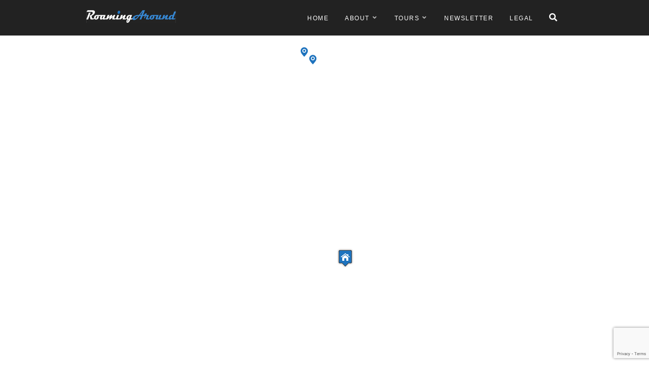

--- FILE ---
content_type: text/html; charset=UTF-8
request_url: https://www.roamingaround.org/tag/olden/
body_size: 10279
content:
<!DOCTYPE html>
<html lang="en-GB">
<head>
<meta charset="UTF-8">
<meta name="viewport" content="width=device-width, initial-scale=1">
<link rel="profile" href="http://gmpg.org/xfn/11">
<link rel="pingback" href="https://www.roamingaround.org/xmlrpc.php">

<meta name='robots' content='index, follow, max-image-preview:large, max-snippet:-1, max-video-preview:-1' />
	<style>img:is([sizes="auto" i], [sizes^="auto," i]) { contain-intrinsic-size: 3000px 1500px }</style>
	
	<!-- This site is optimized with the Yoast SEO plugin v26.3 - https://yoast.com/wordpress/plugins/seo/ -->
	<title>Olden Archives &#8211; Roaming Around</title>
	<link rel="canonical" href="https://www.roamingaround.org/tag/olden/" />
	<meta property="og:locale" content="en_GB" />
	<meta property="og:type" content="article" />
	<meta property="og:title" content="Olden Archives &#8211; Roaming Around" />
	<meta property="og:url" content="https://www.roamingaround.org/tag/olden/" />
	<meta property="og:site_name" content="Roaming Around" />
	<meta name="twitter:card" content="summary_large_image" />
	<script type="application/ld+json" class="yoast-schema-graph">{"@context":"https://schema.org","@graph":[{"@type":"CollectionPage","@id":"https://www.roamingaround.org/tag/olden/","url":"https://www.roamingaround.org/tag/olden/","name":"Olden Archives &#8211; Roaming Around","isPartOf":{"@id":"https://www.roamingaround.org/#website"},"primaryImageOfPage":{"@id":"https://www.roamingaround.org/tag/olden/#primaryimage"},"image":{"@id":"https://www.roamingaround.org/tag/olden/#primaryimage"},"thumbnailUrl":"https://www.roamingaround.org/wp-content/uploads/2019/07/day-37-14.jpg","breadcrumb":{"@id":"https://www.roamingaround.org/tag/olden/#breadcrumb"},"inLanguage":"en-GB"},{"@type":"ImageObject","inLanguage":"en-GB","@id":"https://www.roamingaround.org/tag/olden/#primaryimage","url":"https://www.roamingaround.org/wp-content/uploads/2019/07/day-37-14.jpg","contentUrl":"https://www.roamingaround.org/wp-content/uploads/2019/07/day-37-14.jpg","width":1999,"height":1499},{"@type":"BreadcrumbList","@id":"https://www.roamingaround.org/tag/olden/#breadcrumb","itemListElement":[{"@type":"ListItem","position":1,"name":"Home","item":"https://www.roamingaround.org/"},{"@type":"ListItem","position":2,"name":"Olden"}]},{"@type":"WebSite","@id":"https://www.roamingaround.org/#website","url":"https://www.roamingaround.org/","name":"Roaming Around","description":"Patrick à vélo","publisher":{"@id":"https://www.roamingaround.org/#organization"},"potentialAction":[{"@type":"SearchAction","target":{"@type":"EntryPoint","urlTemplate":"https://www.roamingaround.org/?s={search_term_string}"},"query-input":{"@type":"PropertyValueSpecification","valueRequired":true,"valueName":"search_term_string"}}],"inLanguage":"en-GB"},{"@type":"Organization","@id":"https://www.roamingaround.org/#organization","name":"Roaming Around","url":"https://www.roamingaround.org/","logo":{"@type":"ImageObject","inLanguage":"en-GB","@id":"https://www.roamingaround.org/#/schema/logo/image/","url":"https://www.roamingaround.org/wp-content/uploads/2020/03/RoamingAround-logo-283x40-1.jpg","contentUrl":"https://www.roamingaround.org/wp-content/uploads/2020/03/RoamingAround-logo-283x40-1.jpg","width":283,"height":40,"caption":"Roaming Around"},"image":{"@id":"https://www.roamingaround.org/#/schema/logo/image/"}}]}</script>
	<!-- / Yoast SEO plugin. -->


<link rel='dns-prefetch' href='//kit.fontawesome.com' />
<link rel='dns-prefetch' href='//fonts.googleapis.com' />
<link rel="alternate" type="application/rss+xml" title="Roaming Around &raquo; Feed" href="https://www.roamingaround.org/feed/" />
<link rel="alternate" type="application/rss+xml" title="Roaming Around &raquo; Comments Feed" href="https://www.roamingaround.org/comments/feed/" />
<link rel="alternate" type="application/rss+xml" title="Roaming Around &raquo; Olden Tag Feed" href="https://www.roamingaround.org/tag/olden/feed/" />
<script type="text/javascript">
/* <![CDATA[ */
window._wpemojiSettings = {"baseUrl":"https:\/\/s.w.org\/images\/core\/emoji\/16.0.1\/72x72\/","ext":".png","svgUrl":"https:\/\/s.w.org\/images\/core\/emoji\/16.0.1\/svg\/","svgExt":".svg","source":{"concatemoji":"https:\/\/www.roamingaround.org\/wp-includes\/js\/wp-emoji-release.min.js?ver=6.8.2"}};
/*! This file is auto-generated */
!function(s,n){var o,i,e;function c(e){try{var t={supportTests:e,timestamp:(new Date).valueOf()};sessionStorage.setItem(o,JSON.stringify(t))}catch(e){}}function p(e,t,n){e.clearRect(0,0,e.canvas.width,e.canvas.height),e.fillText(t,0,0);var t=new Uint32Array(e.getImageData(0,0,e.canvas.width,e.canvas.height).data),a=(e.clearRect(0,0,e.canvas.width,e.canvas.height),e.fillText(n,0,0),new Uint32Array(e.getImageData(0,0,e.canvas.width,e.canvas.height).data));return t.every(function(e,t){return e===a[t]})}function u(e,t){e.clearRect(0,0,e.canvas.width,e.canvas.height),e.fillText(t,0,0);for(var n=e.getImageData(16,16,1,1),a=0;a<n.data.length;a++)if(0!==n.data[a])return!1;return!0}function f(e,t,n,a){switch(t){case"flag":return n(e,"\ud83c\udff3\ufe0f\u200d\u26a7\ufe0f","\ud83c\udff3\ufe0f\u200b\u26a7\ufe0f")?!1:!n(e,"\ud83c\udde8\ud83c\uddf6","\ud83c\udde8\u200b\ud83c\uddf6")&&!n(e,"\ud83c\udff4\udb40\udc67\udb40\udc62\udb40\udc65\udb40\udc6e\udb40\udc67\udb40\udc7f","\ud83c\udff4\u200b\udb40\udc67\u200b\udb40\udc62\u200b\udb40\udc65\u200b\udb40\udc6e\u200b\udb40\udc67\u200b\udb40\udc7f");case"emoji":return!a(e,"\ud83e\udedf")}return!1}function g(e,t,n,a){var r="undefined"!=typeof WorkerGlobalScope&&self instanceof WorkerGlobalScope?new OffscreenCanvas(300,150):s.createElement("canvas"),o=r.getContext("2d",{willReadFrequently:!0}),i=(o.textBaseline="top",o.font="600 32px Arial",{});return e.forEach(function(e){i[e]=t(o,e,n,a)}),i}function t(e){var t=s.createElement("script");t.src=e,t.defer=!0,s.head.appendChild(t)}"undefined"!=typeof Promise&&(o="wpEmojiSettingsSupports",i=["flag","emoji"],n.supports={everything:!0,everythingExceptFlag:!0},e=new Promise(function(e){s.addEventListener("DOMContentLoaded",e,{once:!0})}),new Promise(function(t){var n=function(){try{var e=JSON.parse(sessionStorage.getItem(o));if("object"==typeof e&&"number"==typeof e.timestamp&&(new Date).valueOf()<e.timestamp+604800&&"object"==typeof e.supportTests)return e.supportTests}catch(e){}return null}();if(!n){if("undefined"!=typeof Worker&&"undefined"!=typeof OffscreenCanvas&&"undefined"!=typeof URL&&URL.createObjectURL&&"undefined"!=typeof Blob)try{var e="postMessage("+g.toString()+"("+[JSON.stringify(i),f.toString(),p.toString(),u.toString()].join(",")+"));",a=new Blob([e],{type:"text/javascript"}),r=new Worker(URL.createObjectURL(a),{name:"wpTestEmojiSupports"});return void(r.onmessage=function(e){c(n=e.data),r.terminate(),t(n)})}catch(e){}c(n=g(i,f,p,u))}t(n)}).then(function(e){for(var t in e)n.supports[t]=e[t],n.supports.everything=n.supports.everything&&n.supports[t],"flag"!==t&&(n.supports.everythingExceptFlag=n.supports.everythingExceptFlag&&n.supports[t]);n.supports.everythingExceptFlag=n.supports.everythingExceptFlag&&!n.supports.flag,n.DOMReady=!1,n.readyCallback=function(){n.DOMReady=!0}}).then(function(){return e}).then(function(){var e;n.supports.everything||(n.readyCallback(),(e=n.source||{}).concatemoji?t(e.concatemoji):e.wpemoji&&e.twemoji&&(t(e.twemoji),t(e.wpemoji)))}))}((window,document),window._wpemojiSettings);
/* ]]> */
</script>
<link rel='stylesheet' id='purethemes-shortcodes-css' href='https://www.roamingaround.org/wp-content/plugins/purethemes-shortcodes/css/shortcodes.css?ver=6.8.2' type='text/css' media='all' />
<link rel='stylesheet' id='sgr-css' href='https://www.roamingaround.org/wp-content/plugins/simple-google-recaptcha/sgr.css?ver=1757858867' type='text/css' media='all' />
<link rel='stylesheet' id='wfsi-socialicons-css' href='https://www.roamingaround.org/wp-content/plugins/web-font-social-icons/css/icons.css?ver=6.8.2' type='text/css' media='all' />
<style id='wfsi-socialicons-inline-css' type='text/css'>

                    a.ptwsi-social-icon,
                    a.ptwsi-social-icon:visited,
                    .ptwsi_social-icons li a:visited,
                    .ptwsi_social-icons li a {
                            color: #A0A0A0;
                            background:  #F2F2F2;
                    }
</style>
<link rel='stylesheet' id='ot-google-fonts-css' href='//fonts.googleapis.com/css?family=Playfair+Display:regular,700%7CLato:300,regular,700' type='text/css' media='all' />
<style id='wp-emoji-styles-inline-css' type='text/css'>

	img.wp-smiley, img.emoji {
		display: inline !important;
		border: none !important;
		box-shadow: none !important;
		height: 1em !important;
		width: 1em !important;
		margin: 0 0.07em !important;
		vertical-align: -0.1em !important;
		background: none !important;
		padding: 0 !important;
	}
</style>
<link rel='stylesheet' id='wp-post-series-css' href='https://www.roamingaround.org/wp-content/plugins/wp-post-series/build/post-series.css?ver=1757858868' type='text/css' media='all' />
<style id='font-awesome-svg-styles-default-inline-css' type='text/css'>
.svg-inline--fa {
  display: inline-block;
  height: 1em;
  overflow: visible;
  vertical-align: -.125em;
}
</style>
<link rel='stylesheet' id='font-awesome-svg-styles-css' href='https://www.roamingaround.org/wp-content/uploads/font-awesome/v5.15.3/css/svg-with-js.css' type='text/css' media='all' />
<style id='font-awesome-svg-styles-inline-css' type='text/css'>
   .wp-block-font-awesome-icon svg::before,
   .wp-rich-text-font-awesome-icon svg::before {content: unset;}
</style>
<link rel='stylesheet' id='contact-form-7-css' href='https://www.roamingaround.org/wp-content/plugins/contact-form-7/includes/css/styles.css?ver=6.1.3' type='text/css' media='all' />
<link rel='stylesheet' id='wpcdt-public-css-css' href='https://www.roamingaround.org/wp-content/plugins/countdown-timer-ultimate/assets/css/wpcdt-public.css?ver=2.6.6' type='text/css' media='all' />
<link rel='stylesheet' id='followers-plugin-styles-css' href='https://www.roamingaround.org/wp-content/plugins/followers/public/css/followers.css?ver=1.0.0' type='text/css' media='all' />
<link rel='stylesheet' id='font-awesome-css' href='https://www.roamingaround.org/wp-content/plugins/silicon-counters/framework/assets/font-awesome/css/font-awesome.min.css?ver=1.0' type='text/css' media='all' />
<link rel='stylesheet' id='travellerpress-plugin-styles-css' href='https://www.roamingaround.org/wp-content/plugins/travellerpress/public/assets/css/public.css?ver=1.0.0' type='text/css' media='all' />
<style id='travellerpress-plugin-styles-inline-css' type='text/css'>

               .custom_map, body #map-container #map_elements, body #map-container #map { height: 500px; }
</style>
<link rel='stylesheet' id='wpvoyager-style-css' href='https://www.roamingaround.org/wp-content/themes/wpvoyager/style.css?ver=6.8.2' type='text/css' media='all' />
<link rel='stylesheet' id='wp-pagenavi-css' href='https://www.roamingaround.org/wp-content/plugins/wp-pagenavi/pagenavi-css.css?ver=2.70' type='text/css' media='all' />
<script type="text/javascript" src="https://www.roamingaround.org/wp-includes/js/jquery/jquery.min.js?ver=3.7.1" id="jquery-core-js"></script>
<script type="text/javascript" src="https://www.roamingaround.org/wp-includes/js/jquery/jquery-migrate.min.js?ver=3.4.1" id="jquery-migrate-js"></script>
<script type="text/javascript" id="sgr-js-extra">
/* <![CDATA[ */
var sgr = {"sgr_site_key":"6Ldqld8UAAAAADm2qVIYry08V-nyvfQfGmhKnAY5"};
/* ]]> */
</script>
<script type="text/javascript" src="https://www.roamingaround.org/wp-content/plugins/simple-google-recaptcha/sgr.js?ver=1757858867" id="sgr-js"></script>
<script type="text/javascript" id="travellerpress-plugin-script-js-extra">
/* <![CDATA[ */
var travellerpress_general_settings = {"scale":"0.4","group_text":"Post Series:","infobox_width":"300","wpv_url":"https:\/\/www.roamingaround.org\/wp-content\/plugins\/travellerpress\/public\/assets","clusters_status":"","max_cluster_zoom":"19","min_cluster_size":"2"};
/* ]]> */
</script>
<script type="text/javascript" src="https://www.roamingaround.org/wp-content/plugins/travellerpress/public/assets/js/public.js?ver=1.0.0" id="travellerpress-plugin-script-js"></script>
<script defer crossorigin="anonymous" type="text/javascript" src="https://kit.fontawesome.com/9e306a797e.js" id="font-awesome-official-js"></script>
<link rel="https://api.w.org/" href="https://www.roamingaround.org/wp-json/" /><link rel="alternate" title="JSON" type="application/json" href="https://www.roamingaround.org/wp-json/wp/v2/tags/584" /><link rel="EditURI" type="application/rsd+xml" title="RSD" href="https://www.roamingaround.org/xmlrpc.php?rsd" />
<meta name="generator" content="WordPress 6.8.2" />
<style type="text/css">

    body {  }
    h1, h2, h3, h4, h5, h6  {  }
    #logo h1 a, #logo h2 a {  }
    #header .menu ul > li > a, #header .menu ul li a {    }
   
    </style>
  <style type="text/css">
    .boxed #logo.logo-text,
    #logo.logo-text,
    .boxed #logo.logo-image img,
    #logo.logo-image img {
        margin-top:-10px;        margin-bottom:10px;    }    
    .boxed.mobile #logo.logo-text,
    .mobile #logo.logo-text,
    .boxed.mobile #logo.logo-image img,
    .mobile #logo.logo-image img {
                    }
    #blogdesc {
            }

    .boxed #logo img,
    #logo img {
        max-height: 25px;
    }.boxed #logo img,
    #logo img {
        max-height: 25px;
    }
.infoBox-close:hover, .map-box-icon, #jPanelMenu-menu #current,#jPanelMenu-menu li a:hover, .tabs-nav li.active a:hover,.tabs-nav li.active a,.ui-accordion .ui-accordion-header:hover,.trigger a:hover, .ui-accordion .ui-accordion-header-active:hover,.ui-accordion .ui-accordion-header-active,#wp-calendar tbody, td#today, .tagcloud a:hover, .footer-widget .tagcloud a:hover, .current-page, .post-navigation .nav-links a:hover,.owl-carousel .item:hover .title, .owl-theme .owl-controls .owl-buttons div:hover, #mapnav-buttons a:hover, .newsletter-btn, .viewer .close:hover, #backtotop_wpv a { background-color: #3685cf; }

.highlight.color, input[type="button"], input[type="submit"], a.button, body.home .pagination-container.alt ul li a:hover,
body.home .pagination-next-prev.alt ul li a:hover, .pagination .current,.pagination ul li a:hover,.pagination-next-prev ul li a:hover, .box-item-text a.button:hover 
{ background: #3685cf; }

#current,#header .menu ul li a:hover,#header .menu ul > li:hover > a,#header .menu ul ul, #wp-calendar tbody td:hover, #wp-calendar tbody, td#today, .fun-facts-container {
    border-color: #3685cf;    
}
.list-1.color li:before,
.list-2.color li:before,
.list-3.color li:before,
.list-4.color li:before,
.widget_categories li a:hover,
.widget-out-title_categories li a:hover,
.widget_archive li a:hover,
.widget-out-title_archive li a:hover,
.widget_recent_entries li a:hover,
.widget-out-title_recent_entries li a:hover,
.categories li a:hover,
.widget_meta li a:hover,
.widget_nav_menu li a:hover,
.widget_pages li a:hover,
.widget_categories li:before,
.widget-out-title_categories li:before,
.widget_archive li:before,
.widget-out-title_archive li:before,
.widget_recent_entries li:before,
.widget-out-title_recent_entries li:before,
.categories li:before,
.widget_meta li:before,
.widget_nav_menu li:before,
.widget_pages li:before, 
#wp-calendar tfoot td#next a:hover,#wp-calendar tfoot td#prev a:hover, 
.widget_rss li:before,
#wp-calendar tbody td a,
.widget_rss li a:hover,
.author-box .title,
.recentcomments a:hover,
#breadcrumbs ul li a:hover,
.author-box .contact a:hover,
#not-found i,
.post-content span a:hover,
.post-content span.author a,
.meta span a:hover,
.post-series-links li:before,
.post-series-links li a,
.author-box a:hover
{ color: #3685cf; }
#wp-calendar caption { display: block; white-space: nowrap; }
body #map-container { height: 650px; }
.copyright {font-weight: 100; font-size: 80%; }
.footer-widget.widget-out-title .widget-inside p, .footer-widget:not(.widget-out-title) p, #footer .widget:not(.widget-out-title) p, #footer .widget p, .footer-widget .widget-inside p { font-size: 80%; }
.video-container {
    position: relative;
    padding-bottom: 56.25%;
    padding-top: 0;
    height: 0;
    overflow: hidden;
}
.video-container iframe,
.video-container object,
.video-container embed {
    position: absolute;
    top: 0;
    left: 0;
    width: 100%;
    height: 100%;
}
</style>
<link rel="icon" href="https://www.roamingaround.org/wp-content/uploads/2020/07/cropped-RoamingAround-favicon-32x32.png" sizes="32x32" />
<link rel="icon" href="https://www.roamingaround.org/wp-content/uploads/2020/07/cropped-RoamingAround-favicon-192x192.png" sizes="192x192" />
<link rel="apple-touch-icon" href="https://www.roamingaround.org/wp-content/uploads/2020/07/cropped-RoamingAround-favicon-180x180.png" />
<meta name="msapplication-TileImage" content="https://www.roamingaround.org/wp-content/uploads/2020/07/cropped-RoamingAround-favicon-270x270.png" />
		<style type="text/css" id="wp-custom-css">
			.boxed .logo-text#logo, .logo-text#logo, .boxed .logo-image#logo img, .logo-image#logo img {
    margin-top: 20px;
}
.summary-table tr th, .summary-table tr td {font-size: 70%; padding: 2px; margin: 0px;}
.custom-html-widget {text-align: center;}
.video-container {
    position: relative;
    padding-bottom: 56.25%;
    padding-top: 0;
    height: 0;
    overflow: hidden;
}
.video-container iframe,
.video-container object,
.video-container embed {
    position: absolute;
    top: 0;
    left: 0;
    width: 100%;
    height: 100%;
}
.stagestats {
	border-left: solid 12px #f8f8f8; 
	padding-left: 28px;
}		</style>
		</head>

<body class="archive tag tag-olden tag-584 wp-theme-wpvoyager">

<!-- Header
================================================== -->
<header id="header" class="black">
	<div class="container">
		<!-- Search Form -->
		<div class="header-search">
			<div class="sixteen columns">
			     <div id="search-box">
			      	<form action="https://www.roamingaround.org/" method="get">
			      		<input type="text" name="s" id="s" onblur="if(this.value=='')this.value='To search type and hit enter';" onfocus="if(this.value=='To search type and hit enter')this.value='';" value="To search type and hit enter" />
			      	</form>
			      	<div class="close-search"><a class="fa fa-times" href="#"></a></div>
				      
			     </div>
		 	</div>
		</div>
				<!-- Logo / Mobile Menu -->
		<div class="four columns">
			
			<!-- Navigation -->
			<div id="mobile-navigation">
				<a href="#menu" class="menu-trigger"><i class="fa fa-reorder"></i></a>
				<span class="search-trigger"><i class="fa fa-search"></i></span>
			</div>
						<!-- Logo -->
			<div id="logo" class="logo-image">
				                    <a href="https://www.roamingaround.org/" title="Roaming Around" rel="home"><img src="https://www.roamingaround.org/wp-content/uploads/2020/03/RoamingAround-logo-283x40-1.jpg" alt="Roaming Around"/></a>
                                    			</div>
			
		</div>

		<!-- Navigation -->
		<div class="twelve columns">
			<nav id="navigation" class="menu">
				<ul id="responsive" class="menu"><li id="menu-item-133" class="menu-item menu-item-type-custom menu-item-object-custom menu-item-133"><a href="/">Home</a></li>
<li id="menu-item-12" class="menu-item menu-item-type-post_type menu-item-object-page menu-item-has-children menu-item-12"><a href="https://www.roamingaround.org/about/">About</a>
<ul class="sub-menu">
	<li id="menu-item-751" class="menu-item menu-item-type-post_type menu-item-object-page menu-item-751"><a href="https://www.roamingaround.org/equipment/">Equipment</a></li>
</ul>
</li>
<li id="menu-item-218" class="menu-item menu-item-type-post_type menu-item-object-page menu-item-has-children menu-item-218"><a href="https://www.roamingaround.org/tours/">Tours</a>
<ul class="sub-menu">
	<li id="menu-item-12580" class="menu-item menu-item-type-custom menu-item-object-custom menu-item-12580"><a href="/?post_series=western-canada-2024">Western Canada 2024</a></li>
	<li id="menu-item-12555" class="menu-item menu-item-type-custom menu-item-object-custom menu-item-12555"><a href="/?post_series=aotearoa-2023-24">Aotearoa 2023/24</a></li>
	<li id="menu-item-12579" class="menu-item menu-item-type-custom menu-item-object-custom menu-item-12579"><a href="/?post_series=sarek-2022">Sarek 2022</a></li>
	<li id="menu-item-12578" class="menu-item menu-item-type-custom menu-item-object-custom menu-item-12578"><a href="/?post_series=rondane-2022">Rondane 2022</a></li>
	<li id="menu-item-9572" class="menu-item menu-item-type-custom menu-item-object-custom menu-item-9572"><a href="/?post_series=norway-2020">Norway 2020</a></li>
	<li id="menu-item-6342" class="menu-item menu-item-type-custom menu-item-object-custom menu-item-6342"><a href="/?post_series=scandinavia-2019">Scandinavia 2019</a></li>
	<li id="menu-item-3585" class="menu-item menu-item-type-custom menu-item-object-custom menu-item-3585"><a href="/?post_series=france-iberia-cycle-tour-2018">France &#038; Iberic Peninsula 2018</a></li>
	<li id="menu-item-1199" class="menu-item menu-item-type-custom menu-item-object-custom menu-item-1199"><a href="/?post_series=baltic-sea-cycle-tour-2017">Baltic Sea 2017</a></li>
	<li id="menu-item-457" class="menu-item menu-item-type-custom menu-item-object-custom menu-item-457"><a href="/?post_series=on-my-doorstep">On my Doorstep</a></li>
	<li id="menu-item-643" class="menu-item menu-item-type-custom menu-item-object-custom menu-item-643"><a href="/?post_series=northern-germany">Northern Germany</a></li>
	<li id="menu-item-234" class="menu-item menu-item-type-custom menu-item-object-custom menu-item-234"><a href="/?post_series=lanzarote-2013">Lanzarote 2013</a></li>
</ul>
</li>
<li id="menu-item-3565" class="menu-item menu-item-type-post_type menu-item-object-page menu-item-3565"><a href="https://www.roamingaround.org/newsletter/">Newsletter</a></li>
<li id="menu-item-108" class="menu-item menu-item-type-post_type menu-item-object-page menu-item-privacy-policy menu-item-108"><a rel="privacy-policy" href="https://www.roamingaround.org/legal/">Legal</a></li>
<li class="search"><a href="#"><i class="fa fa-search"></i></a></li></ul>			</nav>
		</div>
		<div class="clearfix"></div>
	</div>
</header>
<!-- Header / End -->


<div id="map-container" class="alternative"><div id="map">
		        <!-- map goes here -->
		    </div>
		</div><!-- Titlebar
================================================== -->
<section class="titlebar">
	<div class="container">
	    <div class="sixteen columns">
	       <h1 class="page-title">Tag: <span>Olden</span></h1>	       <nav id="breadcrumbs">
	             <nav id="breadcrumbs"><ul><li>You are here:</li><li><a href="https://www.roamingaround.org">Home</a></li> <li class="current_element">Posts tagged "Olden"</li></ul></nav>	        </nav>
	    </div>
	</div>
</section>



<!-- Content
================================================== -->
<div class="container full-width">

			<!-- Map Navigation -->
		<ul id="mapnav-buttons" class="alternative">
		    <li><a href="#" id="prevpoint" title="Previous Point On Map">Prev</a></li>
		    <li><a href="#" id="nextpoint" title="Next Point On Map">Next</a></li>
		</ul>
	
	<!-- Blog Posts -->
			<div class="sixteen columns">
	<article id="post-8272" class="post-8272 post type-post status-publish format-standard has-post-thumbnail hentry category-cycling tag-a tag-alesund tag-alta tag-andoya tag-arvidsjaur tag-asarna tag-atlanterhavsvegen tag-atlantic-ocean-road tag-austvagoya tag-bergen tag-bleik tag-boden tag-bodo tag-brekke tag-bud tag-danmark tag-denmark tag-deutschland tag-egersund tag-eide tag-fannrem tag-farsund tag-finland tag-finnmark tag-flekkefjord tag-forde tag-fredriksberg tag-garbsen tag-germany tag-hamnoy tag-havoysund tag-helsingborg tag-herning tag-hjorring tag-honningsvag tag-hordaland tag-hurtigruten tag-husum tag-inari tag-ivalo tag-kayla tag-kemijarvi tag-kinnarodden tag-kirkenes tag-kristiansand tag-kristinehamn tag-langfjordbotn tag-langoya tag-lapland tag-lappi tag-laukvik tag-lofoten tag-lubeck tag-luneburg tag-lyngen-alps tag-mageroya tag-mandal tag-molde tag-mora tag-moskenes tag-more-og-romsdal tag-nordkapp tag-nordland tag-nordlandsbanen tag-nordsjovegen tag-norge tag-norway tag-olden tag-olderfjord tag-ostersund tag-overtornea tag-rafsbotn tag-ramberg tag-reine tag-ribe tag-riisitunturi tag-ringsted tag-rogaland tag-rovaniemi tag-rodbyhavn tag-russenes tag-sakrisoy tag-senja tag-senjahopen tag-skaremosjo tag-skovde tag-sogn-og-fjordane tag-sognefjord tag-sorsele tag-sortland tag-sorkjosen tag-stade tag-stavanger tag-stromsund tag-suomi tag-sveg tag-svenstrup tag-sverige tag-svolvaer tag-sweden tag-tananger tag-troms tag-tromso tag-trondheim tag-trondelag tag-tyfors tag-valberg tag-valsoybotnen tag-vest-agder tag-vesteralen tag-vestvagoy tag-vilhelmina tag-volda post_series-scandinavia-2019">
	
			<!-- Thumbnail -->
		<a class="post-img" href="https://www.roamingaround.org/2019/08/02/scandinavia-2019-summary/">
			<img width="860" height="645" src="https://www.roamingaround.org/wp-content/uploads/2019/07/day-37-14-860x645.jpg" class="attachment-sb-blog size-sb-blog wp-post-image" alt="" decoding="async" fetchpriority="high" srcset="https://www.roamingaround.org/wp-content/uploads/2019/07/day-37-14-860x645.jpg 860w, https://www.roamingaround.org/wp-content/uploads/2019/07/day-37-14-300x225.jpg 300w, https://www.roamingaround.org/wp-content/uploads/2019/07/day-37-14-768x576.jpg 768w, https://www.roamingaround.org/wp-content/uploads/2019/07/day-37-14-1024x768.jpg 1024w, https://www.roamingaround.org/wp-content/uploads/2019/07/day-37-14-1260x945.jpg 1260w, https://www.roamingaround.org/wp-content/uploads/2019/07/day-37-14-760x570.jpg 760w, https://www.roamingaround.org/wp-content/uploads/2019/07/day-37-14.jpg 1999w" sizes="(max-width: 860px) 100vw, 860px" />		</a>
		<!-- Post Content -->
	<div class="post-content centered">
		
		<span class="posted-on"><a href="https://www.roamingaround.org/2019/08/02/scandinavia-2019-summary/" rel="bookmark"><time class="entry-date published" datetime="2019-08-02T16:22:58+02:00">02/08/2019</time><time class="updated" datetime="2020-08-20T16:02:34+02:00">20/08/2020</time></a></span> 			<h2 class="entry-title"><a href="https://www.roamingaround.org/2019/08/02/scandinavia-2019-summary/" rel="bookmark">Summary of Scandinavia 2019</a></h2>			<p>Tour summary: Stages and figures</p>
			<a href="https://www.roamingaround.org/2019/08/02/scandinavia-2019-summary/" class="button">View More</a>
	</div>
</article>
<article id="post-6550" class="post-6550 post type-post status-publish format-standard has-post-thumbnail hentry category-byship category-cycling tag-bjorkedal tag-ferje-folkestad-volda tag-ferry tag-folkestad tag-horningdalsvatnet tag-innvikfjord tag-loen tag-more-og-romsdal tag-nordfjord tag-norway tag-olden tag-sogn-og-fjordane tag-stryn tag-volda tag-voldsfjord post_series-scandinavia-2019">
	
			<!-- Thumbnail -->
		<a class="post-img" href="https://www.roamingaround.org/2019/06/02/olden-volda/">
			<img width="860" height="645" src="https://www.roamingaround.org/wp-content/uploads/2019/06/day-19-4-860x645.jpg" class="attachment-sb-blog size-sb-blog wp-post-image" alt="" decoding="async" srcset="https://www.roamingaround.org/wp-content/uploads/2019/06/day-19-4-860x645.jpg 860w, https://www.roamingaround.org/wp-content/uploads/2019/06/day-19-4-300x225.jpg 300w, https://www.roamingaround.org/wp-content/uploads/2019/06/day-19-4-768x576.jpg 768w, https://www.roamingaround.org/wp-content/uploads/2019/06/day-19-4-1024x768.jpg 1024w, https://www.roamingaround.org/wp-content/uploads/2019/06/day-19-4-1260x945.jpg 1260w, https://www.roamingaround.org/wp-content/uploads/2019/06/day-19-4-760x570.jpg 760w, https://www.roamingaround.org/wp-content/uploads/2019/06/day-19-4.jpg 1999w" sizes="(max-width: 860px) 100vw, 860px" />		</a>
		<!-- Post Content -->
	<div class="post-content centered">
		
		<span class="posted-on"><a href="https://www.roamingaround.org/2019/06/02/olden-volda/" rel="bookmark"><time class="entry-date published" datetime="2019-06-02T18:48:32+02:00">02/06/2019</time><time class="updated" datetime="2020-08-21T14:50:30+02:00">21/08/2020</time></a></span> 			<h2 class="entry-title"><a href="https://www.roamingaround.org/2019/06/02/olden-volda/" rel="bookmark">Olden — Volda (Voldsfjord)</a></h2>			<p><strong>Scandinavia 2019 — Day 19:</strong> …</p>
			<a href="https://www.roamingaround.org/2019/06/02/olden-volda/" class="button">View More</a>
	</div>
</article>
<article id="post-6757" class="post-6757 post type-post status-publish format-standard has-post-thumbnail hentry category-cycling tag-byrkjelo tag-forde tag-innvik tag-innvikfjord tag-jolstravatnet tag-klakegg tag-nordfjord tag-norway tag-olden tag-skei tag-sogn-og-fjordane tag-utvik tag-utvikfjellet post_series-scandinavia-2019">
	
			<!-- Thumbnail -->
		<a class="post-img" href="https://www.roamingaround.org/2019/06/01/forde-olden/">
			<img width="860" height="645" src="https://www.roamingaround.org/wp-content/uploads/2019/06/day-18-5-860x645.jpg" class="attachment-sb-blog size-sb-blog wp-post-image" alt="" decoding="async" srcset="https://www.roamingaround.org/wp-content/uploads/2019/06/day-18-5-860x645.jpg 860w, https://www.roamingaround.org/wp-content/uploads/2019/06/day-18-5-300x225.jpg 300w, https://www.roamingaround.org/wp-content/uploads/2019/06/day-18-5-768x576.jpg 768w, https://www.roamingaround.org/wp-content/uploads/2019/06/day-18-5-1024x768.jpg 1024w, https://www.roamingaround.org/wp-content/uploads/2019/06/day-18-5-1260x945.jpg 1260w, https://www.roamingaround.org/wp-content/uploads/2019/06/day-18-5-760x570.jpg 760w, https://www.roamingaround.org/wp-content/uploads/2019/06/day-18-5.jpg 1999w" sizes="(max-width: 860px) 100vw, 860px" />		</a>
		<!-- Post Content -->
	<div class="post-content centered">
		
		<span class="posted-on"><a href="https://www.roamingaround.org/2019/06/01/forde-olden/" rel="bookmark"><time class="entry-date published" datetime="2019-06-01T22:05:14+02:00">01/06/2019</time><time class="updated" datetime="2020-08-21T14:55:13+02:00">21/08/2020</time></a></span> 			<h2 class="entry-title"><a href="https://www.roamingaround.org/2019/06/01/forde-olden/" rel="bookmark">Førde — Olden (Nordfjord)</a></h2>			<p><strong>Scandinavia 2019 — Day 18:</strong> …</p>
			<a href="https://www.roamingaround.org/2019/06/01/forde-olden/" class="button">View More</a>
	</div>
</article>
</div>	<!-- Blog Posts / End -->

	<div class="clearfix"></div>

	<!-- Pagination -->
	<div class="pagination-container alt">
			</div>
	</div>


<!-- Footer
================================================== -->
<div id="footer">
	<!-- Container -->
	<div class="container">
		             <div class="one-third columns">
                <aside id="custom_html-7" class="widget_text footer-widget widget_custom_html"><div class="textwidget custom-html-widget"><i class="fab fa-instagram"></i>&nbsp;&nbsp;<a href="https://www.instagram.com/pat42195/" target="_blank" style="color:#fff">Instagram</a></div></aside>            </div>
                     <div class="one-third columns">
                <aside id="custom_html-6" class="widget_text footer-widget widget_custom_html"><div class="textwidget custom-html-widget"><i class="fab fa-youtube"></i>&nbsp;&nbsp;<a href="https://www.youtube.com/channel/UCACI_DoH13y27QzxbIV38Wg" target="_blank" style="color:#fff">YouTube</a></div></aside>            </div>
                     <div class="one-third columns">
                <aside id="custom_html-8" class="widget_text footer-widget widget_custom_html"><div class="textwidget custom-html-widget"><i class="fas fa-at"></i>&nbsp;&nbsp;<a href="/newsletter/" target="_blank" style="color:#fff">Newsletter</a></div></aside>            </div>
        
		<!-- About -->
		<br>

		<!-- Fun Facts -->
				<!-- Copyright -->
		<div class="sixteen columns">
			<div class="copyright">
				 <br>© Patrick Laroche. All Rights reserved.<br>	        </div>
		</div>
		<div id="backtotop_wpv"><a href="#"></a></div>
	</div>
	<!-- Container / End -->

</div>
<!-- Footer / End -->


<script type="speculationrules">
{"prefetch":[{"source":"document","where":{"and":[{"href_matches":"\/*"},{"not":{"href_matches":["\/wp-*.php","\/wp-admin\/*","\/wp-content\/uploads\/*","\/wp-content\/*","\/wp-content\/plugins\/*","\/wp-content\/themes\/wpvoyager\/*","\/*\\?(.+)"]}},{"not":{"selector_matches":"a[rel~=\"nofollow\"]"}},{"not":{"selector_matches":".no-prefetch, .no-prefetch a"}}]},"eagerness":"conservative"}]}
</script>
<script type="text/javascript" src="https://www.roamingaround.org/wp-content/plugins/purethemes-shortcodes/js/shortcodes.js?ver=6.8.2" id="purethemes-shortcodes-js"></script>
<script type="text/javascript" src="https://www.roamingaround.org/wp-includes/js/dist/vendor/wp-polyfill.min.js?ver=3.15.0" id="wp-polyfill-js"></script>
<script type="text/javascript" src="https://www.roamingaround.org/wp-content/plugins/wp-post-series/build/frontend.js?ver=fbe6f9f1a9ba028dd9ce487fc31e9905" id="wp-post-series-js"></script>
<script type="text/javascript" src="https://www.roamingaround.org/wp-includes/js/dist/hooks.min.js?ver=4d63a3d491d11ffd8ac6" id="wp-hooks-js"></script>
<script type="text/javascript" src="https://www.roamingaround.org/wp-includes/js/dist/i18n.min.js?ver=5e580eb46a90c2b997e6" id="wp-i18n-js"></script>
<script type="text/javascript" id="wp-i18n-js-after">
/* <![CDATA[ */
wp.i18n.setLocaleData( { 'text direction\u0004ltr': [ 'ltr' ] } );
/* ]]> */
</script>
<script type="text/javascript" src="https://www.roamingaround.org/wp-content/plugins/contact-form-7/includes/swv/js/index.js?ver=6.1.3" id="swv-js"></script>
<script type="text/javascript" id="contact-form-7-js-translations">
/* <![CDATA[ */
( function( domain, translations ) {
	var localeData = translations.locale_data[ domain ] || translations.locale_data.messages;
	localeData[""].domain = domain;
	wp.i18n.setLocaleData( localeData, domain );
} )( "contact-form-7", {"translation-revision-date":"2024-05-21 11:58:24+0000","generator":"GlotPress\/4.0.1","domain":"messages","locale_data":{"messages":{"":{"domain":"messages","plural-forms":"nplurals=2; plural=n != 1;","lang":"en_GB"},"Error:":["Error:"]}},"comment":{"reference":"includes\/js\/index.js"}} );
/* ]]> */
</script>
<script type="text/javascript" id="contact-form-7-js-before">
/* <![CDATA[ */
var wpcf7 = {
    "api": {
        "root": "https:\/\/www.roamingaround.org\/wp-json\/",
        "namespace": "contact-form-7\/v1"
    }
};
/* ]]> */
</script>
<script type="text/javascript" src="https://www.roamingaround.org/wp-content/plugins/contact-form-7/includes/js/index.js?ver=6.1.3" id="contact-form-7-js"></script>
<script type="text/javascript" src="https://www.roamingaround.org/wp-content/plugins/silicon-counters/framework/assets/js/silicon-counters.js?ver=1.0" id="silicon-counters-js-js"></script>
<script type="text/javascript" src="https://www.roamingaround.org/wp-content/themes/wpvoyager/js/skip-link-focus-fix.js?ver=20150705" id="wpvoyager-skip-link-focus-fix-js"></script>
<script type="text/javascript" src="https://www.roamingaround.org/wp-content/themes/wpvoyager/js/jquery.jpanelmenu.js?ver=20150705" id="wpvoyager-jpanelmenu-js"></script>
<script type="text/javascript" src="https://www.roamingaround.org/wp-content/themes/wpvoyager/js/jquery.superfish.js?ver=20150705" id="wpvoyager-superfish-js"></script>
<script type="text/javascript" src="https://www.roamingaround.org/wp-content/themes/wpvoyager/js/jquery.easing-1.3.js?ver=20150705" id="wpvoyager-easing-js"></script>
<script type="text/javascript" src="https://www.roamingaround.org/wp-content/themes/wpvoyager/js/jquery.royalslider.min.js?ver=20150705" id="wpvoyager-royalslider-js"></script>
<script type="text/javascript" src="https://www.roamingaround.org/wp-content/themes/wpvoyager/js/hoverIntent.js?ver=20150705" id="wpvoyager-hoverIntent-js"></script>
<script type="text/javascript" src="https://www.roamingaround.org/wp-content/themes/wpvoyager/js/jquery.photogrid.js?ver=20150705" id="wpvoyager-photogrid-js"></script>
<script type="text/javascript" src="https://www.roamingaround.org/wp-content/themes/wpvoyager/js/imagesloaded.pkgd.min.js?ver=20150705" id="wpvoyager-imagesloaded-js"></script>
<script type="text/javascript" src="https://www.roamingaround.org/wp-content/themes/wpvoyager/js/view.js?ver=20150705" id="wpvoyager-view-js"></script>
<script type="text/javascript" src="https://www.roamingaround.org/wp-content/themes/wpvoyager/js/jquery.tooltips.min.js?ver=20150705" id="wpvoyager-tooltips-js"></script>
<script type="text/javascript" src="https://www.roamingaround.org/wp-content/themes/wpvoyager/js/owl.carousel.min.js?ver=20150705" id="wpvoyager-owl-js"></script>
<script type="text/javascript" id="wpvoyager-custom-js-extra">
/* <![CDATA[ */
var wpv = {"logo":"https:\/\/www.roamingaround.org\/wp-content\/uploads\/2020\/03\/RoamingAround-logo-283x40-1.jpg","retinalogo":"https:\/\/www.roamingaround.org\/wp-content\/uploads\/2020\/03\/RoamingAround-logo-566x80-1.jpg","mobilelogo":"https:\/\/www.roamingaround.org\/wp-content\/uploads\/2020\/03\/RoamingAround-logo-283x40-1.jpg","mobileretinalogo":"https:\/\/www.roamingaround.org\/wp-content\/uploads\/2020\/03\/RoamingAround-logo-566x80-1.jpg","maptype":"ROADMAP","mapzoom":"auto","mapstyle":""};
/* ]]> */
</script>
<script type="text/javascript" src="https://www.roamingaround.org/wp-content/themes/wpvoyager/js/custom.js?ver=20150705" id="wpvoyager-custom-js"></script>
<script type="text/javascript" src="https://www.google.com/recaptcha/api.js?render=6Ldqld8UAAAAADm2qVIYry08V-nyvfQfGmhKnAY5&amp;ver=3.0" id="google-recaptcha-js"></script>
<script type="text/javascript" id="wpcf7-recaptcha-js-before">
/* <![CDATA[ */
var wpcf7_recaptcha = {
    "sitekey": "6Ldqld8UAAAAADm2qVIYry08V-nyvfQfGmhKnAY5",
    "actions": {
        "homepage": "homepage",
        "contactform": "contactform"
    }
};
/* ]]> */
</script>
<script type="text/javascript" src="https://www.roamingaround.org/wp-content/plugins/contact-form-7/modules/recaptcha/index.js?ver=6.1.3" id="wpcf7-recaptcha-js"></script>
<script type="text/javascript" src="//maps.googleapis.com/maps/api/js?key=AIzaSyCCe011fAJ8INgchUoWDCiMa-5lGqhT5r4&amp;libraries=geometry,places&amp;v=3.32" id="google-maps-js-api-js"></script>
<script type="text/javascript" src="https://www.roamingaround.org/wp-content/plugins/travellerpress/public/assets/js/markerclusterer.min.js?ver=1.0.0" id="travellerpress-markerclusterer-js"></script>
<script type="text/javascript" id="travellerpress-global-map-js-extra">
/* <![CDATA[ */
var globalmap = [{"address":"9.61584","lat":"52.40755999999999","lng":"9.61584","color":"#1e73be","icon_image":"\/wp-content\/themes\/wpvoyager-child\/home-stop.png","id":0,"ibcontent":"<a href=\"https:\/\/www.roamingaround.org\/2019\/08\/02\/scandinavia-2019-summary\/\" class=\"map-box-image\"><img src=\"https:\/\/www.roamingaround.org\/wp-content\/uploads\/2019\/07\/day-37-14-300x200.jpg\" alt=\"\"\/><i class=\"map-box-icon\"><\/i><\/a><a href=\"https:\/\/www.roamingaround.org\/2019\/08\/02\/scandinavia-2019-summary\/\"><h2>Summary of Scandinavia 2019<\/h2><\/a><span class=\"date\"><time class=\"entry-date published updated\" datetime=\"2019-08-02T16:22:58+02:00\">02\/08\/2019<\/time><\/span><p>Tour summary: Stages and figures<\/p><div class=\"infoBox-close\"><i class=\"fa fa-times\"><\/i><\/div>","ibmergecontent":"<li><a href=\"https:\/\/www.roamingaround.org\/2019\/08\/02\/scandinavia-2019-summary\/\">Summary of Scandinavia 2019<\/a><\/li>","ismerged":"no"},{"address":"6.06326660000002","lat":"62.1459134","lng":"6.06326660000002","color":"#1e73be","icon_image":"","id":1,"ibcontent":"<a href=\"https:\/\/www.roamingaround.org\/2019\/06\/02\/olden-volda\/\" class=\"map-box-image\"><img src=\"https:\/\/www.roamingaround.org\/wp-content\/uploads\/2019\/06\/day-19-4-300x200.jpg\" alt=\"\"\/><i class=\"map-box-icon\"><\/i><\/a><a href=\"https:\/\/www.roamingaround.org\/2019\/06\/02\/olden-volda\/\"><h2>Olden \u2014 Volda (Voldsfjord)<\/h2><\/a><span class=\"date\"><time class=\"entry-date published updated\" datetime=\"2019-06-02T18:48:32+02:00\">02\/06\/2019<\/time><\/span><p><strong>Scandinavia 2019 \u2014 Day 19:<\/strong> \u2026<\/p><div class=\"infoBox-close\"><i class=\"fa fa-times\"><\/i><\/div>","ibmergecontent":"<li><a href=\"https:\/\/www.roamingaround.org\/2019\/06\/02\/olden-volda\/\">Olden \u2014 Volda (Voldsfjord)<\/a><\/li>","ismerged":"no"},{"address":"6.8003328750854735","lat":"61.843899287056196","lng":"6.8003328750854735","color":"#1e73be","icon_image":"","id":2,"ibcontent":"<a href=\"https:\/\/www.roamingaround.org\/2019\/06\/01\/forde-olden\/\" class=\"map-box-image\"><img src=\"https:\/\/www.roamingaround.org\/wp-content\/uploads\/2019\/06\/day-18-5-300x200.jpg\" alt=\"\"\/><i class=\"map-box-icon\"><\/i><\/a><a href=\"https:\/\/www.roamingaround.org\/2019\/06\/01\/forde-olden\/\"><h2>F\u00f8rde \u2014 Olden (Nordfjord)<\/h2><\/a><span class=\"date\"><time class=\"entry-date published updated\" datetime=\"2019-06-01T22:05:14+02:00\">01\/06\/2019<\/time><\/span><p><strong>Scandinavia 2019 \u2014 Day 18:<\/strong> \u2026<\/p><div class=\"infoBox-close\"><i class=\"fa fa-times\"><\/i><\/div>","ibmergecontent":"<li><a href=\"https:\/\/www.roamingaround.org\/2019\/06\/01\/forde-olden\/\">F\u00f8rde \u2014 Olden (Nordfjord)<\/a><\/li>","ismerged":"no"}];
var globalmap_elements = {"polylines":[],"polygons":[],"kml":[]};
var travellerpress_settings = {"automarker":"","centerPoint":""};
/* ]]> */
</script>
<script type="text/javascript" src="https://www.roamingaround.org/wp-content/plugins/travellerpress/public/assets/js/global_map.js?ver=1.0.0" id="travellerpress-global-map-js"></script>

</body>
</html>


--- FILE ---
content_type: text/html; charset=utf-8
request_url: https://www.google.com/recaptcha/api2/anchor?ar=1&k=6Ldqld8UAAAAADm2qVIYry08V-nyvfQfGmhKnAY5&co=aHR0cHM6Ly93d3cucm9hbWluZ2Fyb3VuZC5vcmc6NDQz&hl=en&v=TkacYOdEJbdB_JjX802TMer9&size=invisible&anchor-ms=20000&execute-ms=15000&cb=wz5fzu3qlkim
body_size: 44947
content:
<!DOCTYPE HTML><html dir="ltr" lang="en"><head><meta http-equiv="Content-Type" content="text/html; charset=UTF-8">
<meta http-equiv="X-UA-Compatible" content="IE=edge">
<title>reCAPTCHA</title>
<style type="text/css">
/* cyrillic-ext */
@font-face {
  font-family: 'Roboto';
  font-style: normal;
  font-weight: 400;
  src: url(//fonts.gstatic.com/s/roboto/v18/KFOmCnqEu92Fr1Mu72xKKTU1Kvnz.woff2) format('woff2');
  unicode-range: U+0460-052F, U+1C80-1C8A, U+20B4, U+2DE0-2DFF, U+A640-A69F, U+FE2E-FE2F;
}
/* cyrillic */
@font-face {
  font-family: 'Roboto';
  font-style: normal;
  font-weight: 400;
  src: url(//fonts.gstatic.com/s/roboto/v18/KFOmCnqEu92Fr1Mu5mxKKTU1Kvnz.woff2) format('woff2');
  unicode-range: U+0301, U+0400-045F, U+0490-0491, U+04B0-04B1, U+2116;
}
/* greek-ext */
@font-face {
  font-family: 'Roboto';
  font-style: normal;
  font-weight: 400;
  src: url(//fonts.gstatic.com/s/roboto/v18/KFOmCnqEu92Fr1Mu7mxKKTU1Kvnz.woff2) format('woff2');
  unicode-range: U+1F00-1FFF;
}
/* greek */
@font-face {
  font-family: 'Roboto';
  font-style: normal;
  font-weight: 400;
  src: url(//fonts.gstatic.com/s/roboto/v18/KFOmCnqEu92Fr1Mu4WxKKTU1Kvnz.woff2) format('woff2');
  unicode-range: U+0370-0377, U+037A-037F, U+0384-038A, U+038C, U+038E-03A1, U+03A3-03FF;
}
/* vietnamese */
@font-face {
  font-family: 'Roboto';
  font-style: normal;
  font-weight: 400;
  src: url(//fonts.gstatic.com/s/roboto/v18/KFOmCnqEu92Fr1Mu7WxKKTU1Kvnz.woff2) format('woff2');
  unicode-range: U+0102-0103, U+0110-0111, U+0128-0129, U+0168-0169, U+01A0-01A1, U+01AF-01B0, U+0300-0301, U+0303-0304, U+0308-0309, U+0323, U+0329, U+1EA0-1EF9, U+20AB;
}
/* latin-ext */
@font-face {
  font-family: 'Roboto';
  font-style: normal;
  font-weight: 400;
  src: url(//fonts.gstatic.com/s/roboto/v18/KFOmCnqEu92Fr1Mu7GxKKTU1Kvnz.woff2) format('woff2');
  unicode-range: U+0100-02BA, U+02BD-02C5, U+02C7-02CC, U+02CE-02D7, U+02DD-02FF, U+0304, U+0308, U+0329, U+1D00-1DBF, U+1E00-1E9F, U+1EF2-1EFF, U+2020, U+20A0-20AB, U+20AD-20C0, U+2113, U+2C60-2C7F, U+A720-A7FF;
}
/* latin */
@font-face {
  font-family: 'Roboto';
  font-style: normal;
  font-weight: 400;
  src: url(//fonts.gstatic.com/s/roboto/v18/KFOmCnqEu92Fr1Mu4mxKKTU1Kg.woff2) format('woff2');
  unicode-range: U+0000-00FF, U+0131, U+0152-0153, U+02BB-02BC, U+02C6, U+02DA, U+02DC, U+0304, U+0308, U+0329, U+2000-206F, U+20AC, U+2122, U+2191, U+2193, U+2212, U+2215, U+FEFF, U+FFFD;
}
/* cyrillic-ext */
@font-face {
  font-family: 'Roboto';
  font-style: normal;
  font-weight: 500;
  src: url(//fonts.gstatic.com/s/roboto/v18/KFOlCnqEu92Fr1MmEU9fCRc4AMP6lbBP.woff2) format('woff2');
  unicode-range: U+0460-052F, U+1C80-1C8A, U+20B4, U+2DE0-2DFF, U+A640-A69F, U+FE2E-FE2F;
}
/* cyrillic */
@font-face {
  font-family: 'Roboto';
  font-style: normal;
  font-weight: 500;
  src: url(//fonts.gstatic.com/s/roboto/v18/KFOlCnqEu92Fr1MmEU9fABc4AMP6lbBP.woff2) format('woff2');
  unicode-range: U+0301, U+0400-045F, U+0490-0491, U+04B0-04B1, U+2116;
}
/* greek-ext */
@font-face {
  font-family: 'Roboto';
  font-style: normal;
  font-weight: 500;
  src: url(//fonts.gstatic.com/s/roboto/v18/KFOlCnqEu92Fr1MmEU9fCBc4AMP6lbBP.woff2) format('woff2');
  unicode-range: U+1F00-1FFF;
}
/* greek */
@font-face {
  font-family: 'Roboto';
  font-style: normal;
  font-weight: 500;
  src: url(//fonts.gstatic.com/s/roboto/v18/KFOlCnqEu92Fr1MmEU9fBxc4AMP6lbBP.woff2) format('woff2');
  unicode-range: U+0370-0377, U+037A-037F, U+0384-038A, U+038C, U+038E-03A1, U+03A3-03FF;
}
/* vietnamese */
@font-face {
  font-family: 'Roboto';
  font-style: normal;
  font-weight: 500;
  src: url(//fonts.gstatic.com/s/roboto/v18/KFOlCnqEu92Fr1MmEU9fCxc4AMP6lbBP.woff2) format('woff2');
  unicode-range: U+0102-0103, U+0110-0111, U+0128-0129, U+0168-0169, U+01A0-01A1, U+01AF-01B0, U+0300-0301, U+0303-0304, U+0308-0309, U+0323, U+0329, U+1EA0-1EF9, U+20AB;
}
/* latin-ext */
@font-face {
  font-family: 'Roboto';
  font-style: normal;
  font-weight: 500;
  src: url(//fonts.gstatic.com/s/roboto/v18/KFOlCnqEu92Fr1MmEU9fChc4AMP6lbBP.woff2) format('woff2');
  unicode-range: U+0100-02BA, U+02BD-02C5, U+02C7-02CC, U+02CE-02D7, U+02DD-02FF, U+0304, U+0308, U+0329, U+1D00-1DBF, U+1E00-1E9F, U+1EF2-1EFF, U+2020, U+20A0-20AB, U+20AD-20C0, U+2113, U+2C60-2C7F, U+A720-A7FF;
}
/* latin */
@font-face {
  font-family: 'Roboto';
  font-style: normal;
  font-weight: 500;
  src: url(//fonts.gstatic.com/s/roboto/v18/KFOlCnqEu92Fr1MmEU9fBBc4AMP6lQ.woff2) format('woff2');
  unicode-range: U+0000-00FF, U+0131, U+0152-0153, U+02BB-02BC, U+02C6, U+02DA, U+02DC, U+0304, U+0308, U+0329, U+2000-206F, U+20AC, U+2122, U+2191, U+2193, U+2212, U+2215, U+FEFF, U+FFFD;
}
/* cyrillic-ext */
@font-face {
  font-family: 'Roboto';
  font-style: normal;
  font-weight: 900;
  src: url(//fonts.gstatic.com/s/roboto/v18/KFOlCnqEu92Fr1MmYUtfCRc4AMP6lbBP.woff2) format('woff2');
  unicode-range: U+0460-052F, U+1C80-1C8A, U+20B4, U+2DE0-2DFF, U+A640-A69F, U+FE2E-FE2F;
}
/* cyrillic */
@font-face {
  font-family: 'Roboto';
  font-style: normal;
  font-weight: 900;
  src: url(//fonts.gstatic.com/s/roboto/v18/KFOlCnqEu92Fr1MmYUtfABc4AMP6lbBP.woff2) format('woff2');
  unicode-range: U+0301, U+0400-045F, U+0490-0491, U+04B0-04B1, U+2116;
}
/* greek-ext */
@font-face {
  font-family: 'Roboto';
  font-style: normal;
  font-weight: 900;
  src: url(//fonts.gstatic.com/s/roboto/v18/KFOlCnqEu92Fr1MmYUtfCBc4AMP6lbBP.woff2) format('woff2');
  unicode-range: U+1F00-1FFF;
}
/* greek */
@font-face {
  font-family: 'Roboto';
  font-style: normal;
  font-weight: 900;
  src: url(//fonts.gstatic.com/s/roboto/v18/KFOlCnqEu92Fr1MmYUtfBxc4AMP6lbBP.woff2) format('woff2');
  unicode-range: U+0370-0377, U+037A-037F, U+0384-038A, U+038C, U+038E-03A1, U+03A3-03FF;
}
/* vietnamese */
@font-face {
  font-family: 'Roboto';
  font-style: normal;
  font-weight: 900;
  src: url(//fonts.gstatic.com/s/roboto/v18/KFOlCnqEu92Fr1MmYUtfCxc4AMP6lbBP.woff2) format('woff2');
  unicode-range: U+0102-0103, U+0110-0111, U+0128-0129, U+0168-0169, U+01A0-01A1, U+01AF-01B0, U+0300-0301, U+0303-0304, U+0308-0309, U+0323, U+0329, U+1EA0-1EF9, U+20AB;
}
/* latin-ext */
@font-face {
  font-family: 'Roboto';
  font-style: normal;
  font-weight: 900;
  src: url(//fonts.gstatic.com/s/roboto/v18/KFOlCnqEu92Fr1MmYUtfChc4AMP6lbBP.woff2) format('woff2');
  unicode-range: U+0100-02BA, U+02BD-02C5, U+02C7-02CC, U+02CE-02D7, U+02DD-02FF, U+0304, U+0308, U+0329, U+1D00-1DBF, U+1E00-1E9F, U+1EF2-1EFF, U+2020, U+20A0-20AB, U+20AD-20C0, U+2113, U+2C60-2C7F, U+A720-A7FF;
}
/* latin */
@font-face {
  font-family: 'Roboto';
  font-style: normal;
  font-weight: 900;
  src: url(//fonts.gstatic.com/s/roboto/v18/KFOlCnqEu92Fr1MmYUtfBBc4AMP6lQ.woff2) format('woff2');
  unicode-range: U+0000-00FF, U+0131, U+0152-0153, U+02BB-02BC, U+02C6, U+02DA, U+02DC, U+0304, U+0308, U+0329, U+2000-206F, U+20AC, U+2122, U+2191, U+2193, U+2212, U+2215, U+FEFF, U+FFFD;
}

</style>
<link rel="stylesheet" type="text/css" href="https://www.gstatic.com/recaptcha/releases/TkacYOdEJbdB_JjX802TMer9/styles__ltr.css">
<script nonce="Y_yt3lJabjOQnJlAnCOPCQ" type="text/javascript">window['__recaptcha_api'] = 'https://www.google.com/recaptcha/api2/';</script>
<script type="text/javascript" src="https://www.gstatic.com/recaptcha/releases/TkacYOdEJbdB_JjX802TMer9/recaptcha__en.js" nonce="Y_yt3lJabjOQnJlAnCOPCQ">
      
    </script></head>
<body><div id="rc-anchor-alert" class="rc-anchor-alert"></div>
<input type="hidden" id="recaptcha-token" value="[base64]">
<script type="text/javascript" nonce="Y_yt3lJabjOQnJlAnCOPCQ">
      recaptcha.anchor.Main.init("[\x22ainput\x22,[\x22bgdata\x22,\x22\x22,\[base64]/[base64]/[base64]/eihOLHUpOkYoTiwwLFt3LDIxLG1dKSxwKHUsZmFsc2UsTixmYWxzZSl9Y2F0Y2goYil7ayhOLDI5MCk/[base64]/[base64]/Sy5MKCk6Sy5UKSxoKS1LLlQsYj4+MTQpPjAsSy51JiYoSy51Xj0oSy5vKzE+PjIpKihiPDwyKSksSy5vKSsxPj4yIT0wfHxLLlYsbXx8ZClLLko9MCxLLlQ9aDtpZighZClyZXR1cm4gZmFsc2U7aWYoaC1LLkg8KEsuTj5LLkYmJihLLkY9Sy5OKSxLLk4tKE4/MjU1Ono/NToyKSkpcmV0dXJuIGZhbHNlO3JldHVybiEoSy52PSh0KEssMjY3LChOPWsoSywoSy50TD11LHo/NDcyOjI2NykpLEsuQSkpLEsuUC5wdXNoKFtKRCxOLHo/[base64]/[base64]/bmV3IFhbZl0oQlswXSk6Vz09Mj9uZXcgWFtmXShCWzBdLEJbMV0pOlc9PTM/bmV3IFhbZl0oQlswXSxCWzFdLEJbMl0pOlc9PTQ/[base64]/[base64]/[base64]/[base64]/[base64]\\u003d\\u003d\x22,\[base64]\\u003d\\u003d\x22,\x22RGMWw5rDusKRT8OSwoRfUEDCoU9aanTDpsOLw67DnyPCgwnDt1HCvsO9GSloXsKwSz9hwq8JwqPCscObLcKDOsKeJD9ewpXCiWkGG8KUw4TCksKiKMKJw57DusOtWX0xJsOGEsO4wrnCo3rDrcK/[base64]/DhB9NwpF6woIRRcOrwpQlDzrDrjTDr8Kmwp5rPMKNw4dIw4F4wqlZw51KwrEQw5HCjcKZBHPCi3Jaw5wowrHDrV/DjVxHw4dawq5Hw6Ewwo7DgR09ZcKLS8Ovw63CmsOAw7VtwoTDq8O1woPDgGk3wrUdw7HDsy7CmUvDklbCjn7Ck8Oiw47Dj8ONS01Hwq8rwqzDg1LCgsKEwpTDjBVmM0HDrMOdfG0NN8K4ewo0wrzDuzHCrsK9CnvCm8OYNcOZw6zCrsO/[base64]/CjU7CiTE5w4rDmBx9wpfDhcK/wrHCp8KqSsO4wpzCmkTCoUrCn2Fxw5PDjnrCu8KEAnY4QMOgw5DDvhh9NT3Dm8O+HMK/wqHDhyTDhcO7K8OUInJVRcOqbcOgbBYIXsOcJ8KAwoHCiMK6wpvDvQRgw45Hw6/DscOTOMKfWMKuDcOOI8OeZ8K7w5TDh33CglHDqm5uKMK2w5zCk8OfwrTDu8KwdMOpwoPDt3MRNjrCojfDmxNxKcKSw5bDjADDt3Y/FsO1wqtDwq12UgfClEs5cMKOwp3Ci8Orw7tae8KvPcK4w7xKwoc/wqHDtcK6wo0NeVzCocKowqQ0woMSCsOxZMKxw6jDohErSsOQGcKiw4HDlsOBRCl+w5PDjQrDpzXCnQVkBEMTKgbDj8O5GRQDwq/CgRrCrk7CjcKVwrvDv8KrdRvCvCXCgBZHd1/DvHTCix7Cj8OGLh/[base64]/[base64]/w6/CkMOtwohDw5zCuMK/AsOwFmxvLsO4DW5FSXrCksKxw4l3wrHDug/CqsKgYcKbwoIHesOvwpXCvcKMTHTDj1/CkcOhdcOew4rDsR/DuQhVGMOGDMOPwrnDqD7Dn8KqwojCocKWw5kXJiPCvsOoA3YuNsK+w64Vw7QEw7LCoglFw6c/[base64]/[base64]/CuCfDjcOKw5pYw4gDw7ADQTTDkcOUwqEXRAJ/wo3CrBDCj8OkKcONVcKmwobCgjJjAklFdjXChHbDvyLDtGvDmEliWx1iYcKpLizDmnzCiW/DtsKLw7LDgsOEAMKCwpU9OsOpFsOVwqrChX3CkCJqFMK9wpE8L1BJQkAME8OPXHbDi8O1w5k1w7BOwr5nCDzDi2HCocO/w5bCu3IUw43CmHJ/w5zDjTTDhRI8ExbDjMOKw47ClsK7wqxcw5vDjyvCpcOPw5zClFnCojXCqcODUD5xOsO9wplTwo/[base64]/a1/Du8OrwrvCnF3CrcOJwrxBIsOUw5VyIcOgdCPCqyV6wrdnZmrDoizCuRfCvsK3H8K1F23DssOZw6/[base64]/ChzDCg8K2FcKpwqQ7w6XDssOew61SG8O1OcO9w6jCvgVVDxXDrA/Crm3DvcOAeMOJAwILw7xxBH7CqsKtMcKzwq0JwqUXw5E0wpjDjcKFwrLDgmMdHX/DiMOyw4zDr8OLwo3DhgVOwrJNw7PDn3zCjcOfTMKjwrPDnMKHGsOAeHsvJ8OowojDnC/Dm8OCAsKuwodmw403wrvDosOzw4HChmbDmMKeM8KywpPDnMKdcsKVw7oGwr8mw4Z9S8KhwoQzw68hcGrDtWDDvMOeSsKNwobDoFbCt1Zfa1bCu8Okw6zCvMODw7bCnsObwqTDrTXCpRU/wokSw6bDssK0wr/DvMOcwozChEnDscKeIlRoMiNaw5vCpBLDsMKpL8OjW8OpwoHCicOhH8O5w5/[base64]/CkC/CnsOLDQTDqcKFIXxAw5FCwrc7wq8JwplLGsOuCWPDscKXJsOgNmgBwrPDtw/CjsOBw5dCw6opV8Odw4dsw7Z/wp7Dm8OVwr5rMXxzw5XDsMK8fcKwSgLCmhRvwrzCmsO2w60cCl9Gw7bDpsOYXzlwwoLCtcKvfsOcw4TDkCJ8Y0fDoMOKKsOiwpDDmGLCs8KmwrfCk8OWG29/N8OBwpkGwr/DhcK0wqHCrmzDiMKkwrEzf8O/woBiEsK7wrBpI8KNEsKGw6BTHcKdHcOjwqLDrXVmw6lqw4cBw7cCF8O8w5IUw4Iaw4cawr/[base64]/[base64]/wooYw4jDo1luFMO4ZMO9NMKpwo0xQcOvwrHCrcKoP0fDksKXw7E+BcKaf25pwpRoRcO+ExFZfgArwqUDASRYZcOPTsK6ScO3w5DDtcOZwqI+wpwKdcOrwqZvRkwHw4PDl3ITQcO2fR8fwr3Dv8K7w4Nrw43CosK/csO8w6LDoRPCi8OXJcOMw6jClVnCuxfDnsOOwrMewojDhXPCtMKMbcOvHW3DvMOeDcOlBMOhw4Yuw7tsw7FaZ2TCpVTCgyjCicO0CE9wKxHCtmgJwpYoYQjCg8KXeSQ+JsKpw7JHw7XClk3DlMK7w6Vpw7PDocOsw5BMK8OGw5xow5nCpMOAbnPDi2jDrcOuwqx/CivCgMOvGV7DhMOhYMKrbDtmVsK8woDDmsKxNxfDtMKGwpcmaX7DrcKvDnPCr8KYcyDCosKpwopkw4LDumbDhnRvw7UlSsOrwohMw6N9CcOxZxdRbXUKX8O+U0QPZcKzw7ABA2LDnkXDvVYxfwNBw4nCuMKKZcKnw5NYRcKvwrYgWTzCtW7Dozd+wrwww7TDs0/ClsOpw6jDtAHCgGDCqCgjJMOGWsKDwqIpYXbDgsKuHsOGwr/[base64]/IMOOw5rDqcK0ARwJfsKTUhvDicK3wpxOfHYsTMO2NzN0wrrCtsKmW8KwHcKNwqDCuMOXHMK8e8K2w5DCs8OuwrJkw53Cq08ucyVTRMKgZcKXb3DDpsOiw7V7DGITw57CuMKZb8KqIk7CisOhS1d2wpoZbcKSBcKowrAXw5AeMcOmw4F5wpo/wrjDmMOPIDUiM8OyYhLCqlTCr8OWwqdZwpY8wpUvw7DDssKJw5/[base64]/CocK9MsKSw6oNwoh6c3PCtMOVKsKtwoHCrsOUwq1fw5XDi8OPdlwbwrPClsOlw4VxwpPDu8Opw6chworCkVTDpWYoGBJBwpU6wr3ChiXCu2TCj3lcalcWOMOKBcOjwprChCjCtDvCgcO/[base64]/Duh7CjMKMPsKKw6ZBC0wyLn9DwpYcWw3DkMKGIMOma8OcZ8KqwqjDjcKYR053SwDDvcOpcUvDmWbDkSpFw6FJHsKOwp1nwprDqExzw5PCusKlwpJGF8KswqvCpV/DhMKPw7BjPAouw6PCgMOawqHCpD5zV340MG3CrcKuwovCjcOUwqZ+w5YDw7/CnMODw5tWVEHCr23DjldJXArDkMO7NMKMMRFVw5XCnRUeWAvDpcKNwrEyPMO/[base64]/Cs8OWw4jCv8O5w5LCpsKDwrHCmsOmFcORMlTCk3TChMKRGsOAw6k+D3d+MjfDti0GbH/CryAiw7cabFRzDsOYwoLDhsOQwrbCvXTDgnrCnT9cWMOXZcKsw5wPNE/Dng59w7xpw5/CtR9Lw73CqQ/DkGYySDPDqDrDvBl9w4QNOsK9P8KiOlnDvsOnwqnCm8KOwo3DicONQ8KXZMOCwrtMwrjDqcK7wo42wpDDosKZCFDCtzUuwoHDtyzDoGnChMKGwpYcwonCukXCugUbK8OLw5HCusO0EibCvsO5wqccw7TCkz/Dg8OwL8OzwqfDjMKnw4YcGMOMe8Odw5fDlWfCmMOWwrDDvVfChClRWsK5RsOPfMKZwolnwqTCpxBuS8OWw4DDuWceBMKTwoHDj8OhDMKlw6/[base64]/Dj3/DpsK4w7sIw77Cj8KqYBzCu8Kuw6fDkV45VknCvMOlwppXNWZkTMO6w4LDlMOjKWN3wpPCgsO8w7zDqcKxw5k6FsKqdsOVw54Sw7fDrm1xVxdOGMOrGmzCscOMfE9zw6/DjMK2w5FWPAzCrCHCo8OGJMO7YjrCkBJww4EvDnnDhcOaQsKwQ0JhVcOHPGlPwoIOw5zDmMO1SRbCgGhxw7TDn8OGwrULwpDCtMOXw7rDt3/Dg35BwoDCp8KgwrJDBmBuw55uw4Vgw7bCuXddUl/ClwzDpjZpAz8wMcKoQmcBwrVlcB5NYiDDjEYYwpfDg8KUw7YqHAjDgEg9wpAFw57CsStVUcKBTjB/wrRaNMO1w5M1w7DCjkcWw7DDpsOHeDTCqgvDsExDwpEbKMKpw54Vwo3CvsOuw6jChD5CbcKwY8OrKQnDmAzCuMKlwp58B8OXw6czR8O8w4Fcwrp7EMKPQ0fDvk3CvMKACDVTw7Q/BDLCsQRrw4bCscODX8KMbMOuLsKiw6bDi8OPwrl5w5N/[base64]/CqMOXw7wcVD3CrMKawpIre8OJw7bDjUXCjHxzwrZyw5Q9w7TDlktjw6vDolXDmcOpbWgmI0I0w6fDumQxw61EORIqXyRZwrxhw6XCpELDgSbCh0lAwqEwwqAYwrFwTcK+BX/DpH7Dj8KKwqxBNGNWwq3DsxRvYsKxQMKvJ8OqJW0sKcKBERNUwpoHwo9fEcK6woXCj8K7A8OwwrHDimRNaUnDgF3Co8K6SlTDisOidDNlNMOQwo0AEGbDvgbCsR7DrMKRUUvCrsOLwr8mDQIWCVjDoF3Cp8OUJghjwq56Gy/DhcKdw4ZOw5sjXcOfw5sdwrDCuMOpw4AjLFBnTTjDs8KJKDnDkMKBw47CosKow7AcE8OXaWpDcALCkcOWwrtsAGLCv8K4w5ddZx1AwqcxC2HDjw7CtRYzw6/DiFbClMOPM8Khw5Uyw6sNbj8ZWBZ3w7HDkxxzw6fCtQ7CoHZAGgvDgMOnZ3PDj8OLRcO9wp4WwrjCvDR4w5oswqx9wqTDtcKERV/CmMKJw4nDtg3DgsOvw6nDhsKHTsKvw4LCtyIJFcOawotLGWcqwovDhSfDoCYGCWLCjRfCv2tyG8OtNjVswr4uw7NfwqfCgArDlALDi8O7Z3NtZsO/Qk/CsE4LKnEKwpnDtMOCKxYgdcKNW8Kzw7YzwrXDjcKDw4cRODdJCWxdLcOVdcKfU8OoPT/[base64]/[base64]/wqAOMMO4wogJD8OQwq8Ww595R8KqZF0VD8KkHMKfWkh0w6Nia1XCgMOWB8KTwrXCsSXDhnvDksOfwovDp3RWRMOewpDCpMOxZcOlwq1dwr3Cq8OOXMKcG8Oaw6TDicKuPhM1w7s/PcKeRsODw6/[base64]/DgGzDt8KecxnCujjCvsO4ZcKKw7QkRsO7HTHDksKxw6XDvHjCqUvDqTxNwpTCs2rCtcOQX8OSDzFxJirCr8KnwqA/[base64]/CrXvCpMOheiDClMKPMMO4Z8KOwopiB8O9S8OCFCYpPsKEwpVnCGHDhMO6XsOkFMOgU2zDgcOVw5vCt8OHC3jDpR1sw4g0w7XDhMKIw7dawqV0w5XCq8OIwrIwwqALw4gLw6DCq8Kmwo3DnSDCpsOVGGDDh07CvyLDpAnCjMOuNcO/OcOuw4XCtsK4TzXCrcKiw5AxdSXCqcKlY8KFC8OaesO8QmXCoTHCpCzDnS86JEkHUnohwrQmw73ChS7DqcKvVHAsOjLDqsKVw78vw4FDbhjCgMOZw4TDmMOUw53DgTDDhMOxw5Y6w77DhMKNw652Iw/DqMKzPcK3E8Kha8K7K8K4W8KFahl9QgDCgmXCn8OtQEbCtsK7w6rCuMOow7TCnzPClyQGw43CnF0PdCHDpFoUw7HCvn/[base64]/wrPDlzPCqcKRTcKqWSTDlMOeV21DwpTDnMKFQEvCljE/w7fDkU1+LnR9Hx5mwqd7ZDBbwqvCswpKK1LDgFHDsMKgwqpqw4fDo8ONH8OEwrVKwqbCoz83wozDnmnCvCNbw4lMw7dOe8KmRsOZR8KQw4htw4LCkAVYw6/DhQ1Ww5wow5AfN8Oew5sjG8KCLsOnwpBCLMKBHGrCtiTCoMKvw7oAKMOewqrDhHjDicK/csOPOMKAw7sUDCdjwrJDwqrDvcK9wrMBwrdSJzQELU/DscKfUsKww7bCvMKvw5R/wp4jKcK+GH/CvsKbw4HCjMOBwqACK8KURjvCssKjwoPDgVhVJcK4DhDDt17CmcOVPmkQw7ZFH8ObwrnCnHBpCi1gwovCq1bDmsKBw4nDpCLCj8OGAg3DhkI1w516w7rCtE7DiMOXw5/[base64]/RwxywrfDtjwzwp7DkMORwqjCtDFDERTCn8OfGMOVwotEfzkid8KfacOWX3Y8YinCocKkcHQjw5FNwot+QcKvw6vDtcOnNcO1w4oQUcO1wqPCoVTDsxFvCHdXMcOqw4wtw51RRWoVw5vDi0jCksO0AsOPQHnCusOlw5ZEw6dJYsOCAXPDhRjCmMOFwo0WasK/ZF0KwoLCvcO/w4RCw77DscKlV8O0C0tQwpVdF3NFwqBKwrTCiw3DqCLCmsONwqvCpsOHcAjDhcOBcEsTwrvClzAdwrEndi1Gw4DDncOIw63DtsOjcsKGw6/CscO3QcK7ZcOeGsO3wpYCSMOpHMKIEMOWM2vCtDLCoWDCusOwExPCvcO7VW3DrcK/PsKcVMK8OMOEwoTDpBfDjcOtw406MsKjMMOxSVgAWsOLw5vDssKcw4IBwo/DmRzCg8ObEHnDnMO+UxlnwpTDocKrwqI8wrDDhz7CjsOyw7BbwofCncO4KsK/[base64]/DtMOhHMOdcUfDj3V1TMKtcG9Cw47Ci2LCvsOCw4p7MDcuw7Ehw5/Cv8OfwrjDtsKPw7cQIMOFw7x5wrDDssO8PMKIwrcNZG/Cg1bCkMOZwrjDhwEVwqtjDMOxwpPDssKFY8OFw6Rxw4fCg18JP3EHJlNoJB3CvMKLwrlHbzXDpsOlYCjCokJwwqjDrsKgwojDpMKyZiBveFF1MVoVak/DhcOhIRI0wozDngrCqMOBFmJkw6IIwo0Cw4LChMKmw6JzbHJRHsO9Ryktw5MYTcKqLgHDqMKzw5tVwr7DosOvd8KiwrjCqVXCj3pLworDicOQw4XDqAzDj8O9wp3ChsOsCMKhGMKmbsKFwo7DlcOWAcKrw6zChMOQw4sJRR/DsXPDv1wyw79oDsOTwpl7K8Ouw5Apd8K6OcOWwrEaw456XgXCtsKaQCjDnF7CpTjCpcK3LsOWwp4MwrvDizxhJTcBw5VDwpMMQcKGXGXDizRsYW3DmMK7wqZERsK8SsKkwp1FYMOhw6lAOVcxwr7Ds8KsFFPDgsOAwq/DjMKYbjcRw4ZmERFQPB7DogNGdH9iwo7Dr0gddkB0Z8OwwqHDrcKlw7/Dq3ZfPSPCgsKwPMKWX8Otw6PCuSU0w7kdfhnDjQMNwp3Dln09w4rDuH3CqMK8c8OBw4Efw4x5wqEwwrRmwqVnw7TClxo/FMOGUsOAOArClEXCnTxnfjgcwokVwpcUw6hYw41yw4TCg8KeU8KfwoLCnA4Ww4Q3wpXCkgExwpRiw5jCucOoEBrCrkNJG8OEw5Nvw70Swr7Cpn/DusKBw4MTIFhRwrglw6R4wq4mU180wofDuMKHS8Olw7rCk1MpwqJ/cGV1wozCuMKZw69qw57DowIFw6/DlwBYYcOFVcKQw53Dlm5cwoDDghkzBnXCij41w543w7TDjDx8wpARLAHDlcKBwoXCunjDpsOEwrMgY8K/b8OzR0MmwpbDiwbCh8KTTRxmZBU1RC7CoQQ9B3g7w781eTAPLsKawq0+w5LCkcOcw4HDqsOfAzktwq3CnMOEFWU8w4/Cg0c6acKSLGBjARbDucOPw43CpcO0YsOSBWEMwpl2UjfCnsOPeHzCisOUNsKvIUTCnsOzNg9YZ8OjWnLCi8OySMKpwrzCiAJYwrnCpGQHNsOHJ8OiQ3smwrjDk3R/w7IfLjoZHF0oPMKibXQ6w5k1w5XDvxE0Sw/CsmzDiMKkJEMUw7IswrFeDsKwHEZ9woLDncKew5gaw63DuEfDvcOFJRwCfxRMwo0fccK4w6LDkgIVw7DCuRAxYSHDtMKmw6vDpsOTwrUSw6vDriRJworCgMKbCsKtwqJNwprDnA/DhsOSNA9ZAsKHwrkFS0s1w4kbN2ZPDMOsLcO2w57Du8OFUgkhH2coAsK+wodEwohGbjLCjSATw5vDqUIhw4g8w6TCumwUZ3vCrMOCw6BmLcO7w4fDuGXDqsOiwrvDv8O7asOTw4fCl2hvwpZFWsKow4TDhcOKHGQbw6zDlH/CkcO0GxXCjsOEwqnDjcObw7PDjQTDp8KBw4rCmEkHGU0EfT9pA8KuNVQuSgpkMS/[base64]/VsK+RiXCkT8KTBAPwoc5Sm4FC8KwIGZAR19ucEV2VB0tPcOtHRdxw7DDpxDDhMOlw7YQw5DDkTHDglRfVsKRw7vCmW4XIcK+N0/CvcOFwoABw7jCsXsWwq/CvcOiwrzDocOaY8KCwqTDrXtWPcO6wotkwroNwohjK2lnQGYebsKvwqbDq8K9G8OOwobCkVZ0w4/CukcTwr5ww4c3w5E6XsOJKsOiwr4+c8ODwqE0UCJYwowNFgFlw5IAZcOKw63DlEHDm8KIw6jCojLCmgrCt8OIQ8OcXsO1wowSwrwrKsOVwoordMOrwrcSw4TCsw/Co2RvZgDDpCExAcKAwqbDksOPdm/Cl3VCwr88w5Y0wr7CkTQISFbDvsONwpQbwp/DvsKtw7tATVQ+wpHDt8O2wrbDh8Kbwr5OHMKHw4jDqMKmTMO+CsOlBQBzAsOKw5bDkiYBwrXCoWQYw6V/w6HDjBNPa8KlJMKaQsOnZ8Ozw7VYDsOQKnXDrcOWGMKWw7sjfmHDuMK9w6/[base64]/Th7Dk0QcGsOwwodONGEXEQPCp8KKQVNewoXCtjvDlsKAw6JOPmjDlMKKPn3DpyApVcKDEH81w4fDj3rDpcKrw79Lw6MSK8OCeGPCq8Kcw552Q3fDkMKNZTPDkMOPa8OTwqHDnSQ7wqfDuhl3w60tHMO+M1TCgn/DtQzDssKDNcOQw698VMOEFsOcAMOdMMK/YlnCsBllUMKtQMO8VwMCwpTDtMO8w5oVXsOXZFTCp8Oyw4HCkgEATMOsw7d0woIlwrHCnlsOTcKSwpNFQ8OUwpVURBx9w7LDmsObGsKbwpfDscKVJ8KLRD3DmcOCwrESwpTDpcO5wq/DucKiZ8OoDR8Pw70WZcKuPsOscQpdwoJzOSHDjhcnbmZ4w5DCj8Kjw6d3w6/DjcOCRjTCsybCrsKqDMOxwp3Cg2LClcOVSMODHsOzSHJ4wr4qSsKNUsOaMMKzw5HDqATDisKkw6UOC8OvPWXDnExKwpsLFMOiPTwZW8Oewqx7cF3CpVDDuVbChSjCr0huwqgmw4LDoVnCqBwPwolcw7fCq1HDncOXSHvDmWjDjsOBwpzDhcONF0/DocO8w4M4wpzDuMO7w5DDqT0XFjAMw7dPw68zLQ/CoTA2w4fCk8OcEDI8I8KXwpDCr3w/[base64]/DosKIaC81wrXCnD9Bw4NCEjBzwrbDugfCl2jDhMOXUSrCmMOCdmd1UyMpwqMqNx1ScMOsWU5/CEo2BwliHcO9H8O3KcKoYMKpwpgbJMOVL8OHaljCi8O9JQLClR/DhsOUUcODD2UQY8KZaALCpMO8eMOTw7ReTMOEbGzCmHItR8K0wrzDnk/DhMKuJiwFQTnCnCl5w780UcKTw7bDnhl4woQawpPDnzrDpQ7Du0/DqMKIwrNfFMKkAMKRw4tcwrvCvDvDhsKTw6vDtcOzL8KLTcKZHxIXw6HCrx3Cq0zDi1Qjwp5SwrnCocKSw7dyQMOKRMOzw6zDiMKQVMKXw6DCnGvCo3HCsR/CthNAw7UNJMKTwqhTFHJ0wrrDqAdmYTzDjQTDtMOzY211w5fCsAfDs2g7w61ewpDCq8OwwpFKWMOoCMKxXsOrw6YOwozCsTUWAsKGHsKnw4nCusKEwpbCosKSbMK3w6rCqcOew4vCjsKfw6QHwq9ccCYQH8Kbw5/DicOZR1VWOFIFw6QJQz3Cl8O7ZcOCw4LCqsOCw4vDm8KxO8OnD1fDu8KlXMOrSTnDtsKwwrpjwrDDgMOhwrXDiUvCqFrDqcK5f3zDoXzDgX5rwq/Cg8K2w5EIwqrDjcKLTMKJw77CpcOZwp8pfMKtw5zCmj/DlFnCrAXDtgTCo8O3R8KIwqzDusOtwpvCnMOBw7PDo0bCp8OqH8KLaSbCosK2KcKkw5tdInhVC8OOeMKldAcEd1jCn8K1wo3CoMKpwoEFw6k5FyzDs3jDmnPDlMOywqfDk04fwqdnUTZqw5/CsTnDsBo9J3LDgSFaw7vDvATChsKUwofDgBPChMOCw4ljw4oowrpjwojDncOPw4rCnD9rGEdDEQI8wp/CncOiwqbDjsO7w67Ds3rDqicrS15DGsKoekrDhTVAw7bDhMOYO8OHw4BfGcOTwpDCsMKLwowiw7/DvMKpw4HDtcKnCsKnRDHCjcKyw67CpjHDjxjDusKpwpbDpDRew6I9wqtBwpTDgcK6IC5XHQnCssKtaCjDmMOuwoXDjXITwqbDkwzDpcO5wpPCmG/DuGg5DEAzwo7DqV7DuERCSsKPwqokGA7DphYTTsKSw4nDjm5Cwo/Cr8OnWjjCkGrDosKIScOpWGPDh8OnHjIdQGgNamZ6wozCqRTChQFdw7rCgAfCrWB6KcKywqfDtkfDsT4jwqzDmsOCEjPCvMK8U8OwPBUYKSjDvCRawqc6wpTDsC/Dly4HwpHDssKQY8KgY8KDw53CncKmw4lPWcOFDsKmfy/CiwjCm1ssKXjCtsOHwph7elRXwrrDmV8nID7CkltCasKTVApCw43CunLDpn0+w4pOwp9oQi3DpsKVIVcrUGZFw57DvUBqw47Dt8OlfR3DvcORw7nDsWXCl0TCv8KSw6fCk8KUw4JLScO7wozDlkLDplrDtXTCvy48wox7w4/[base64]/Du8KKwqnCl3gpfnPCln9LUcKww4vDscKjwoTCpATDkhhdUUoKInBlRgrDoUDCjsK0wo/CsMKmLsO6wrfDrcKfVUbDk2DDp3bDisOKBsOjworDuMKew7bDpMKzKX9WwoNawpzChHdqwrjCocOTw54Yw69swrPCpMKfPQXDv0vDs8O7wrorw7M0OsKHw73Cs3nDt8O8w5zDm8O4XjjDo8OVwrrDqgLCtMK/C1bDk3s/w5TDucOVwpMcRcOww6nCjGJgw7p6w6bCkcOWa8ObPR3CgcOPS3zDmFEuwqvDuDEUwrZgw6UCSm/[base64]/[base64]/Djx7CsCdIw57CtFLCt8KQw4vDihHClsOLwr/DisKvQMO/[base64]/Dj3nDly8nwrTDlsKpw7zDg3/Ds33DqEfCnEDDuHVUw7kHwqUvw49TwoTDuyoSw5INw7TCo8OSCcKVw5kLL8Kgw6DDgX/DnEt3cnhvBMOXYxTCo8Kkw6l1QHPCv8KQMMO2Ax1pwrhaQGppFh4ow7ZWb396w7Uew4IeaMODw51kb8OVw6zCknEqFsK2wq7CncKCVsK2TsKnblzDg8O/wqE8w5gAwrlOfMOuw51Kw4zCocKQNsKmKWzCkMKbwr7DpsKjTMOpCcOCw54/wpA5dkA7wr/DqMORwrjCtSTDmsOJw5BTw6vDk2DCrzZwHcOLwofCkhENLWHCvnkrXMKXHcKkQ8KwTk7Dtj0LwqjCv8OSClfCi1IcVsOUDsKXwokMSUXDngMUwq/[base64]/[base64]/w4bCihpjCcKowqHDm8OTwqtRwrkEAGsBbDzCmQzDuSjDoyLCvMKcQ8KtwpHDtA/Ct0AAwpcbHcKsLRbCh8Ofw7fCucKTc8KGcU4twq9Yw5h5w4ZHwrBcasKAFl4KbjMmfcKUMQXClMK+w6EewpvDnlQ5w50owpoiw5l6DW9nFB8tCcOMeQ/[base64]/w7ENw5dxAsKNDWpfwqNZwp3DnMKte1p+w5bCvsO1woLDvsO2FXjDpTobw4jDlxUuYsOzH3End0jDnFfDlzlFw4hpGxxPwqdrfMOOUxlrw6TDpg3DtMOpwp5uwo7DgMKDwozDqihGLcOlwqXDs8KBbcKsKx3Ctz3CtE7DvsODKcKyw4c/w6jDpBcow6ptwp7CrjsAw5TCs1bDgMOrwqfDscKSHsKKcltaw6PDiSslMsKywpkJwrFdw4poPw8PD8KMw6dJEAZOw7ZWw6vDqnE1fMOGXTlSOVTCqw3DpTF7w6lgwozDmMOCJsKadHlYaMOEIMOswrQtwpx5ED/CkiBhE8K0YkLDngnDicOpwo41bMKvYcOJwpwMwrxIw67Csjtowos+w7BaEMOvA2Mxw4rClsKSNUrDqsO9w4ttwqVRwoM6flzDjmvDhn3DjxwZIwNwSMKWAsKpw4AQBgrDisOrw4bClMK4SXzDghnCqsOpVsO/bRHCocKAw6kLw6omwrfCh2JNwqbDjjHCvcKaw7V3BjYmw60qw6fClMOWJjbDiG3CicKwdcKcUmtUwpnDiD7Chg83WMO8wrxDSsOjWnNmwoAUccOre8KTWcO6ClAUwps3w6/Dm8Ogwr/[base64]/CoMK5VMOXwrbDksKSKDgCw4zCjWAya8OFwpsvH8Ofw489BkJXKcKWS8KiFTPCp1tXwoAVw6/DtMKOwqArScO+woPCr8O3wr/DhVrCp0MowrfClsKYwpHDrMKFUsKlwqErAXlhSsOYw63CkAkrHzLChsOURCdHwo/[base64]/[base64]/OD0Dd2d6AmjDncKOwoEWw5BVIsKgP8OJw4HDrsKkGMOnw6zCnHcOHcOND3DChE0iw73DvivClWQvYsOXw59Iw5PCllBvFynDkcOsw6cKDcK6w5jDr8ObWsOMw6sFOznCgEnDmzZyw5bCoHVKXcKPOi/[base64]/ClMOwPcK3HyvCgMOie8KMwpXDmcO0w55Kw6XDhcOmwr9GJxwEwpnCjcOUUnTDu8OCQsKzwr43fcOdU1FkOzbDmcKzY8KOwrfCrsOLYXLDkBHDlXXCsR18WMO9KMOBwpTDo8OEwq5EwpRZZ3s+NMOvwrskPcKlfRzCg8KIUELDhTcZQWFfMg7Cn8KkwosnVSfCjsK/d2/[base64]/CksORXsKew60wO8ODwojDqnlfKMKdNMOxLcO9dcKSdBnCssOKSn0zMSVjw6x4AkEELsOLwoMYYzlOw500w77CqxvDsXJWwp1/VDTCrcK1w7UxDMOGwpMvwqzCsm7CvSh4PFnCkMOrLMO9GEjDsV3DrjZ2w7HCgmhFCsKEwqJHXDTDq8ObwoTDncOWw7HCpMOudcO/EsK4DcO0asOVwoRVbsKtfj0HwqzDmHfDhsKNY8O7wqg4KcOdTcK6w4Fgw50qwoPDmcKUWSbDrjnCjS4PwqvCmk3Cr8O+bsKawrc6RMKNKiNMw4EUSsOiCzUYWF5GwpLCsMKsw4XDtmQgd8OYwrFqe1XCrhVIa8KcQ8OUwogdwosGw5RqwoTDm8KtUMOPS8K3wq/Dj2fDnicywqXCm8O1CcOae8KkTcOpC8KXCMKadMOLAShcRsOXKQVuDF4wwrZiJsObw47CmcOgwrfCtnHDtz7DmMO8ScK6Q3RPwok5JhN6HMKtw5wKG8OAw5jCs8OjbngvRMKwwoHCs0p5wofCtS/CggEow4Z4EAIQw43DqmVZXl/CkzxLw4/[base64]/[base64]/CtMOXw5PDiMKLwp0RdcKnaMKAX8O2wqXDvWdywrFwwp7ChH4VA8KCVMKpfRfCh0RdFsOCwrnClsKqFzxYBm3CswHCjkHCn3gQbMOmfsOXckXCjnjDng/Dj1vDlsOSf8OEwo3DoMONwrspLg/DoMOcFMOVw5HCvsK/CMKYSCZOUE/DscO4NMOwBXUNw7xlwqzDhjQ3w6jDg8KwwrEOw7UvSCNtARtvwqVVwo3CiCQbHsK1w7zCs3ErfV/CnR9RNsOTdMOHd2bDgMOywptPI8KhO3JVw5UxwozDrcOyChHDuWXDu8OSFTcGw5LCpcKhw7PDjMK9wp3ClCIkwq3CtkbCs8OzOSEHTCYMw5PCq8OBw6DCvsKxw5QfYAZBd0Qtwp3CjG7DlVTCusKgw6jDmMKqEyjDnHTDhMOJw4TDi8K+wqkkEw/DmT89IRPCq8OdCXzCrHbChMOuwrLCpGkAdylKw7/Dr3XDhkhIPWZFw7XDrBp9dmNWScOSMcOWHjnCjcKmeMK4wrIvZjQ/wq3CocOkfMKLW2BUAsOXw7PDjg7DuV5mwr7Dm8KNw5rCnMOhwpbDr8KvwqMIwoLCk8KhOMO/wpLCtVkjwoopUCnCkcK+w5XCiMK0XcOxPlvCv8OwDBDDpG7CucKtwqRlUsKYw6/ChgnCgsKZb1pWBMKpMMOuwovDlMKNwoM6wozCpEYQw4rDicKlw5JcSMOqCMKMMU3Cq8OsUcKJwp8eanEZTcOSw6wCw6YhJMKYasK1wrDCpAvCpcK1DsO2blDDvMOuesK2KcO5w4t2wr/CqsOaHTR9aMKUQz9ew5Zsw5Z9YQQ7OcOyVxVPYsKtMn3DvFLCp8O0w61hw5HDg8K2wobCqcOhfmhxw7VeNsKvXRjDpsKuw6V2bT47wrfCpAXCsyBOHMOowot9wpsXTsKrSsOewqHDuUZqRAFgTWrDqF/[base64]/wpZBUj5cw5cNV8OVAMOKQsOAw7UnwqduK8OqwrxLEsObw74Zw59wGsKfWMOlIMOLE3pBw6PCq3vCusKHwrfDmcOcaMKWVXQ4A04zZVRJwrVFHnjDlsOlwpQWEi0Ew7c1M0fCqMOcw5nCunTDr8OWQcOqBMK5woMfRcOkVDgeRhcjcBPDrgnDjsKAR8Klwq/Ck8KuSSjCnsKTHBLDksKDdgN7B8OraMO7w7LCoCrDrcK+w77CpMOvwpTDtidSKhM4wrY7Ym3DosKcw5dpw4okw4lFwr7DrcKjdD4jw7how5fCh2LDiMO/[base64]/[base64]/CkMK0w7pQwr/[base64]/bVDDrTPCsMOwDCrCmcKOwo1TKMK6w4Ugw4BaORUiCsKmKmfCusOkw6NSw6fCn8Kzw5MULAXDhE/Cnwxvw50Xwr4acCoWw5x2VwDDgEkuw4LDhMK1cDVPwqhKw6cywpDDqjTDmyHDlMKYwq7DqMKqLFRndMKwwq3DnTfDtSg9AsOpAcOjw7kyGsODwrPCjcK/[base64]/Cqkg/XcONw7MtcMOzNkUdcg8iwos0wppnwq3DusKSPMO+w7vDtsOhTD9JOXLDhMOqwpMOw5l/wqLDvBvCt8KJwodUwojCoDvCp8OJGjo+OGTDo8OJeSgdw5nDrw7DmsOow7hrFEw5w7MyFcKdGcOBw6U3w5ofJ8KDwozCpsOUNcOtwo9sE3nDs19sQsK+Jx7CvCMIwpDCjkc0w7dTM8K5aULCqmDDpcKYaljCkA0gw4dTCsKhFcKPLU06cA/CsjDCosOKV2bCqB7DrWJjccKZw6o3w6XCqsK9Fgd0B3cxGcOnw5HDs8OSwr/Dq1Zqw5Jvdy/CrcOMCyLDusOswqsRH8O7wq3CrBEhXsKtE1vDrzDCrcKYSW1Pw5p/ZEHDqwdbwoXCjF3DnEdaw4RCwqzDlGQ1JcOPccKOw5oIwqgYwosywrHDssKkwrnDgxzCmcOKHRDDkcKc\x22],null,[\x22conf\x22,null,\x226Ldqld8UAAAAADm2qVIYry08V-nyvfQfGmhKnAY5\x22,0,null,null,null,0,[21,125,63,73,95,87,41,43,42,83,102,105,109,121],[7668936,876],0,null,null,null,null,0,null,0,null,700,1,null,0,\[base64]/tzcYADoGZWF6dTZkEg4Iiv2INxgAOgVNZklJNBoZCAMSFR0U8JfjNw7/vqUGGcSdCRmc4owCGQ\\u003d\\u003d\x22,0,0,null,null,1,null,0,1],\x22https://www.roamingaround.org:443\x22,null,[3,1,1],null,null,null,1,3600,[\x22https://www.google.com/intl/en/policies/privacy/\x22,\x22https://www.google.com/intl/en/policies/terms/\x22],\x22D27t3Djr9u4YXPhbio06yukLS1dAvQ9cndlPddoqs8k\\u003d\x22,1,0,null,1,1763344765107,0,0,[114,175,232,113],null,[111,101,148,176,230],\x22RC-uPUzkQPeoRlMZQ\x22,null,null,null,null,null,\x220dAFcWeA5IwJ1yXuw6-lWOGc8DR0xld44JuH3v90FemmDwzwZbNXk2iBR7mUul0b7qHNkKA0R8j8qDKLQy2-9s-KhtKNF8-eZ4Jw\x22,1763427565068]");
    </script></body></html>

--- FILE ---
content_type: text/javascript; charset=utf-8
request_url: https://www.roamingaround.org/wp-content/themes/wpvoyager/js/custom.js?ver=20150705
body_size: 4253
content:
/*global  wpv */
(function($){
    "use strict";

    $(document).ready(function(){

  
    //  Navigation
  
    function menumobile(){
        var winWidth = $(window).width();
        if( winWidth < 973 ) {
            $('#navigation').removeClass('menu');
            $('body').addClass('mobile');
            $('#navigation li').removeClass('dropdown');
            $('#navigation').superfish('destroy');
            if(wpv.mobilelogo) {
              $('#logo img').attr('src',wpv.mobilelogo);
            }
        } else {
            $('body').removeClass('mobile');
            $('#navigation').addClass('menu');
            $('#navigation').superfish({
                delay:       300,                               // one second delay on mouseout
                animation:   {opacity:'show', height:'show'},   // fade-in and slide-down animation
                speed:       200,                               // animation speed
                speedOut:    50                                 // out animation speed
            });
            $('#logo img').attr('src',wpv.logo)
        }
    }

    $(window).resize(function (){
        menumobile();
    });
    menumobile();

    // Search
    $('li.search, .search-trigger').click(function(e){
      e.preventDefault();
      $('.header-search').fadeIn(150);
    });

    $('.header-search .close-search a').click(function(e){
      e.preventDefault();
      $('.header-search').fadeOut(150);
    });

    if (window.devicePixelRatio > 1) {
      $('body').addClass('retina');
    }
    var pixelRatio = !!window.devicePixelRatio ? window.devicePixelRatio : 1;

    $(window).on("load", function() {
      if (pixelRatio > 1) {
        if(wpv.retinalogo) {
          $('#logo img').attr('src',wpv.retinalogo);
        }
        var winWidth = $(window).width();
        if( winWidth < 973 ) {
          $('#logo img').attr('src',wpv.mobileretinalogo);
        } else {
          $('#logo img').attr('src',wpv.retinalogo);
        }
      }
    });



    /*----------------------------------------------------*/
    /*  Mobile Navigation
    /*----------------------------------------------------*/

    var jPanelMenu = $.jPanelMenu({
      menu: '#responsive',
      animated: true,
      duration: 200,
      keyboardShortcuts: false,
      closeOnContentClick: false
    });


    // detecting user agent
    var isMobile = {
        Android: function() {
            return navigator.userAgent.match(/Android/i);
        },
        BlackBerry: function() {
            return navigator.userAgent.match(/BlackBerry/i);
        },
        iOS: function() {
            return navigator.userAgent.match(/iPhone|iPad|iPod/i);
        },
        Opera: function() {
            return navigator.userAgent.match(/Opera Mini/i);
        },
        Windows: function() {
            return navigator.userAgent.match(/IEMobile/i);
        },
        any: function() {
            return (isMobile.Android() || isMobile.BlackBerry() || isMobile.iOS() || isMobile.Opera() || isMobile.Windows());
        }
    };
    if(isMobile.any()){

      // mobile devices
      jPanelMenu.on();
      $(document).on('click',jPanelMenu.menu + ' li a',function(e){
        if ( jPanelMenu.isOpen() && $(e.target).attr('href').substring(0,1) === '#' ) { jPanelMenu.close(); }
      });

      $(document).on('touchend','.menu-trigger',function(e){
        jPanelMenu.triggerMenu();
        e.preventDefault();
        return false;
      });

    } else {

      // desktop devices
        $('.menu-trigger').click(function(){
          var jpm = $(this);

          if( jpm.hasClass('active') )
          {
            jPanelMenu.off();
            jpm.removeClass('active');
          }
          else
          {
            jPanelMenu.on();
            jPanelMenu.open();
            jpm.addClass('active');
          }
          return false;
        });
    }


    // Removes SuperFish Styles
    $('#jPanelMenu-menu').removeClass('sf-menu');
    $('#jPanelMenu-menu li ul').removeAttr('style');


    $(window).resize(function (){
      var winWidth = $(window).width();
      var jpmactive = $('.menu-trigger');
      if(winWidth>990) {
        jPanelMenu.off();
        jpmactive.removeClass('active');
      }
    });


    new View( $('.wp-caption a[href], a.view[href]') );

    /*----------------------------------------------------*/
    /*  Royal Slider
    /*----------------------------------------------------*/

      $(".royalSlider").royalSlider({

        autoScaleSlider: true,
        autoHeight: true,
        autoScaleSliderWidth: 1260,
        loop: false,
        imageScaleMode: 'fill',
        imageAlignCenter:false,

        navigateByClick: false,
        numImagesToPreload:2,

        fadeinLoadedSlide: true,
        arrowsNavAutoHide: false,

        arrowsNav: true,
        slidesSpacing: 4

      });  

      $('.front-slider').royalSlider({

        autoScaleSlider: true,
        autoScaleSliderHeight: "auto",
        autoHeight: true,

        loop: false,
        slidesSpacing: 0,
        globalCaption:true,
        imageScaleMode: 'none',
        imageAlignCenter:false,

        navigateByClick: false,
        numImagesToPreload:10,

        /* Arrow Navigation */
        arrowsNav:true,
        arrowsNavAutoHide: false,
        arrowsNavHideOnTouch: true,
        keyboardNavEnabled: true,
        fadeinLoadedSlide: true,

      });



    //  Back To Top Button
    //----------------------------------------//

    var pxShow = 600; // height on which the button will show
    var fadeInTime = 400; // how slow / fast you want the button to show
    var fadeOutTime = 400; // how slow / fast you want the button to hide
    var scrollSpeed = 400; // how slow / fast you want the button to scroll to top.

    $(window).scroll(function(){
      if($(window).scrollTop() >= pxShow){
        $("#backtotop_wpv").fadeIn(fadeInTime);
      } else {
        $("#backtotop_wpv").fadeOut(fadeOutTime);
      }
    });

    $('#backtotop_wpv a').click(function(){
      $('html, body').animate({scrollTop:0}, scrollSpeed);
      return false;
    });


    /*----------------------------------------------------*/
    /*  Photo Grid
    /*----------------------------------------------------*/

    $('body').imagesLoaded()
     .always( function() {
        $( ".fullscreen" ).fadeTo( 1000 , 1);
        
        $('.two').photoGrid({
          rowHeight: $(window).height() / 2
        });

        $('.three').photoGrid({
          rowHeight: $(window).height() / 3
        });          
        $('.four').photoGrid({
          rowHeight: $(window).height() / 4
        });         
        $('.five').photoGrid({
          rowHeight: $(window).height() / 5
        });          
        $('.six').photoGrid({
          rowHeight: $(window).height() / 6
        });  

     });
 $(window).resize(function (){
         $('.two').photoGrid({
          rowHeight: $(window).height() / 2
        });

        $('.three').photoGrid({
          rowHeight: $(window).height() / 3
        });          
        $('.four').photoGrid({
          rowHeight: $(window).height() / 4
        });         
        $('.five').photoGrid({
          rowHeight: $(window).height() / 5
        });          
        $('.six').photoGrid({
          rowHeight: $(window).height() / 6
        });  
    });


    /*----------------------------------------------------*/
    /*  Post Series Toggle
    /*----------------------------------------------------*/
    $('.post-series').each(function(){
      $(this).find('.post-series-links').hide();
    });

    $('.post-series a.show-more-posts').click(function(){
      var el = $(this), parent = el.closest('.post-series');

      if( el.hasClass('active') )
      {
        parent.find('ul.post-series-links').slideToggle(150);
        el.removeClass('active');
      }
      else
      {
        parent.find('ul.post-series-links').slideToggle(150);
        el.addClass('active');
      }
      return false;
    });



    /*----------------------------------------------------*/
    /*  Contact Form
    /*----------------------------------------------------*/
    $("#contactform .submit").click(function(e) {


      e.preventDefault();
      var user_name       = $('input[name=name]').val();
      var user_email      = $('input[name=email]').val();
      var user_comment    = $('textarea[name=comment]').val();

      //simple validation at client's end
      //we simply change border color to red if empty field using .css()
      var proceed = true;
      if(user_name===""){
          $('input[name=name]').addClass('error');
            proceed = false;
          }
          if(user_email===""){
            $('input[name=email]').addClass('error');
            proceed = false;
          }
          if(user_comment==="") {
            $('textarea[name=comment]').addClass('error');
            proceed = false;
          }

          //everything looks good! proceed...
          if(proceed) {
            $('.hide').fadeIn();
            $("#contactform .submit").fadeOut();
              //data to be sent to server
              var post_data = {'userName':user_name, 'userEmail':user_email, 'userComment':user_comment};

              //Ajax post data to server
              $.post('contact.php', post_data, function(response){
                var output;
                //load json data from server and output comment
                if(response.type == 'error')
                  {
                    output = '<div class="error">'+response.text+'</div>';
                    $('.hide').fadeOut();
                    $("#contactform .submit").fadeIn();
                  } else {

                    output = '<div class="success">'+response.text+'</div>';
                    //reset values in all input fields
                    $('#contact div input').val('');
                    $('#contact textarea').val('');
                    $('.hide').fadeOut();
                    $("#contactform .submit").fadeIn().attr("disabled", "disabled").css({'backgroundColor':'#c0c0c0', 'cursor': 'default' });
                  }

                  $("#result").hide().html(output).slideDown();
                }, 'json');
            }
      });

    //reset previously set border colors and hide all comment on .keyup()
    $("#contactform input, #contactform textarea").keyup(function() {
      $("#contactform input, #contactform textarea").removeClass('error');
      $("#result").slideUp();
    });



    /*----------------------------------------------------*/
    /*  Parallax by minimit.com
    /*----------------------------------------------------*/

    /* detect touch */
    if("ontouchstart" in window){
        document.documentElement.className = document.documentElement.className + " touch";
    }
    if(!$("html").hasClass("touch")){
        /* background fix */
        $(".parallax").css("background-attachment", "fixed");
    }

    /* resize background images */
    function backgroundResize(){
        var windowH = $(window).height();
        $(".background").each(function(){
            var path = $(this);
            // variables
            var contW = path.width();
            var contH = path.height();
            var imgW = path.attr("data-img-width");
            var imgH = path.attr("data-img-height");
            var ratio = imgW / imgH;
            // overflowing difference
            var diff = parseFloat(path.attr("data-diff"));
            diff = diff ? diff : 0;
            // remaining height to have fullscreen image only on parallax
            var remainingH = 0;
            if(path.hasClass("parallax") && !$("html").hasClass("touch")){
                //var maxH = contH > windowH ? contH : windowH;
                remainingH = windowH - contH;
            }
            // set img values depending on cont
            imgH = contH + remainingH + diff;
            imgW = imgH * ratio;
            // fix when too large
            if(contW > imgW){
                imgW = contW;
                imgH = imgW / ratio;
            }
            //
            path.data("resized-imgW", imgW);
            path.data("resized-imgH", imgH);
            path.css("background-size", imgW + "px " + imgH + "px");
        });
    }
    $(window).resize(backgroundResize);
    $(window).focus(backgroundResize);
    backgroundResize();


    /* set parallax background-position */
    function parallaxPosition(){
        var heightWindow = $(window).height();
        var topWindow = $(window).scrollTop();
        var bottomWindow = topWindow + heightWindow;
        var currentWindow = (topWindow + bottomWindow) / 2;
        $(".parallax").each(function(){
            var path = $(this);
            var height = path.height();
            var top = path.offset().top;
            var bottom = top + height;
            // only when in range
            if(bottomWindow > top && topWindow < bottom){
                //var imgW = path.data("resized-imgW");
                var imgH = path.data("resized-imgH");
                // min when image touch top of window
                var min = 0;
                // max when image touch bottom of window
                var max = - imgH + heightWindow;
                // overflow changes parallax
                var overflowH = height < heightWindow ? imgH - height : imgH - heightWindow; // fix height on overflow
                top = top - overflowH;
                bottom = bottom + overflowH;
                // value with linear interpolation
                var value = min + (max - min) * (currentWindow - top) / (bottom - top);
                // set background-position
                var orizontalPosition = path.attr("data-oriz-pos");
                orizontalPosition = orizontalPosition ? orizontalPosition : "50%";
                $(this).css("background-position", orizontalPosition + " " + value + "px");
            }
        });
    }
    if(!$("html").hasClass("touch")){
        $(window).resize(parallaxPosition);
        //$(window).focus(parallaxPosition);
        $(window).scroll(parallaxPosition);
        parallaxPosition();
    }


    // Scrolling
    $(".scroll-to-content").on('click touchstart', function() {
        $('html, body').animate({
            scrollTop: $("#single-page-container").offset().top
        }, 1000);
    });

  
    if(!$("html").hasClass("touch")){
      // Fading Title
      $(window).scroll(function(){
          $(".fullscreen-image-title").css("opacity", 1 - $(window).scrollTop() / 600);
      }); 
       $(window).load(function(){
          $(".fullscreen-image-title").css("opacity", 1 - $(window).scrollTop() / 600);
      }); 

      // PArallax Title Bar Fading Title
      $(window).scroll(function(){
          $(".parallax-title").css("opacity", 1 - $(window).scrollTop() / 400);
      }); 
       $(window).load(function(){
          $(".parallax-title").css("opacity", 1 - $(window).scrollTop() / 400);
      });
   }
  

    /*----------------------------------------------------*/
    /*  Tooltips
    /*----------------------------------------------------*/
    $(".tooltip.top").tipTip({
          defaultPosition: "top"
    });

    $(".tooltip.bottom").tipTip({
          defaultPosition: "bottom"
     });

     $(".tooltip.left").tipTip({
           defaultPosition: "left"
     });

    $(".tooltip.right").tipTip({
          defaultPosition: "right"
    });



    /*----------------------------------------------------*/
    /*  Tabs
    /*----------------------------------------------------*/

    var $tabsNav    = $('.tabs-nav'),
     $tabsNavLis = $tabsNav.children('li');
    // $tabContent = $('.tab-content');

    $tabsNav.each(function() {
     var $this = $(this);

        $this.next().children('.tab-content').stop(true,true).hide()
        .first().show();

        $this.children('li').first().addClass('active').stop(true,true).show();
     });

    $tabsNavLis.on('click', function(e) {
         var $this = $(this);

         $this.siblings().removeClass('active').end()
        .addClass('active');

        $this.parent().next().children('.tab-content').stop(true,true).hide()
        .siblings( $this.find('a').attr('href') ).fadeIn();

        e.preventDefault();
    });



    /*----------------------------------------------------*/
    /*  Accordions
    /*----------------------------------------------------*/

    var $accor = $('.accordion');

     $accor.each(function() {
        $(this).addClass('ui-accordion ui-widget ui-helper-reset');
        $(this).find('h3').addClass('ui-accordion-header ui-helper-reset ui-state-default ui-accordion-icons ui-corner-all');
        $(this).find('div').addClass('ui-accordion-content ui-helper-reset ui-widget-content ui-corner-bottom');
        $(this).find("div").hide().first().show();
        $(this).find("h3").first().removeClass('ui-accordion-header-active ui-state-active ui-corner-top').addClass('ui-accordion-header-active ui-state-active ui-corner-top');
        $(this).find("span").first().addClass('ui-accordion-icon-active');
    });

    var $trigger = $accor.find('h3');

    $trigger.on('click', function(e) {
        var location = $(this).parent();

        if( $(this).next().is(':hidden') ) {
            var $triggerloc = $('h3',location);
            $triggerloc.removeClass('ui-accordion-header-active ui-state-active ui-corner-top').next().slideUp(300);
            $triggerloc.find('span').removeClass('ui-accordion-icon-active');
            $(this).find('span').addClass('ui-accordion-icon-active');
            $(this).addClass('ui-accordion-header-active ui-state-active ui-corner-top').next().slideDown(300);
        }
         e.preventDefault();
    });


 // ------------------ End Document ------------------ //
});

})(this.jQuery);




--- FILE ---
content_type: text/javascript; charset=utf-8
request_url: https://www.roamingaround.org/wp-content/plugins/travellerpress/public/assets/js/global_map.js?ver=1.0.0
body_size: 5912
content:
(function ( $ ) {
  "use strict";

  $(function () {

    var map, i, markerCluster;
    var markers = [];
    var arrMarkers = [];

    var ib = new InfoBox();

      var boxText = document.createElement("div");
      boxText.className = 'map-box';

        var currentInfobox;

        var clusterStyles = [
      {
        textColor: 'white',
        url: travellerpress_general_settings.wpv_url+'/images/m1.png',
        height: 50,
        width: 50
      },
     {
        textColor: 'white',
        url: travellerpress_general_settings.wpv_url+'/images/m1.png',
        height: 50,
        width: 50
      },
     {
        textColor: 'white',
        url: travellerpress_general_settings.wpv_url+'/images/m1.png',
        height: 50,
        width: 50
      },
     {
        textColor: 'white',
        url: travellerpress_general_settings.wpv_url+'/images/m1.png',
        height: 50,
        width: 50
      },
      {
        textColor: 'white',
        url: travellerpress_general_settings.wpv_url+'/images/m1.png',
        height: 50,
        width: 50
      }
    ];

      var boxOptions = {
            content: boxText,
      disableAutoPan: true,
      alignBottom : true,
      maxWidth: 0,
      pixelOffset: new google.maps.Size(-60, -5),
      zIndex: null,
        boxStyle: { 
        width: parseFloat(travellerpress_general_settings.infobox_width)+"px"
      },
      closeBoxMargin: "0",
      closeBoxURL: "",
      infoBoxClearance: new google.maps.Size(1, 1),
      isHidden: false,
      pane: "floatPane",
      enableEventPropagation: false,
        };
    // Place your public-facing JavaScript here
    
    function iconColor(color) {
        return {
            path: 'M19.9,0c-0.2,0-1.6,0-1.8,0C8.8,0.6,1.4,8.2,1.4,17.8c0,1.4,0.2,3.1,0.5,4.2c-0.1-0.1,0.5,1.9,0.8,2.6c0.4,1,0.7,2.1,1.2,3 c2,3.6,6.2,9.7,14.6,18.5c0.2,0.2,0.4,0.5,0.6,0.7c0,0,0,0,0,0c0,0,0,0,0,0c0.2-0.2,0.4-0.5,0.6-0.7c8.4-8.7,12.5-14.8,14.6-18.5 c0.5-0.9,0.9-2,1.3-3c0.3-0.7,0.9-2.6,0.8-2.5c0.3-1.1,0.5-2.7,0.5-4.1C36.7,8.4,29.3,0.6,19.9,0z M2.2,22.9 C2.2,22.9,2.2,22.9,2.2,22.9C2.2,22.9,2.2,22.9,2.2,22.9C2.2,22.9,3,25.2,2.2,22.9z M19.1,26.8c-5.2,0-9.4-4.2-9.4-9.4 s4.2-9.4,9.4-9.4c5.2,0,9.4,4.2,9.4,9.4S24.3,26.8,19.1,26.8z M36,22.9C35.2,25.2,36,22.9,36,22.9C36,22.9,36,22.9,36,22.9 C36,22.9,36,22.9,36,22.9z M13.8,17.3a5.3,5.3 0 1,0 10.6,0a5.3,5.3 0 1,0 -10.6,0',
        strokeOpacity: 0,
        strokeWeight: 1,
        fillColor: color,
        fillOpacity: 1,
        rotation: 0,
        scale: parseFloat(travellerpress_general_settings.scale),
        anchor: new google.maps.Point(19,52)
       };
    }

    if(travellerpress_settings.centerPoint) {
      var latlngStr = travellerpress_settings.centerPoint.replace('(','').split(",",2);
      var lat = parseFloat(latlngStr[0]);
      var lng = parseFloat(latlngStr[1]);
      var center = new google.maps.LatLng(lat, lng);
    } else {
      var center = new google.maps.LatLng(-33.92, 151.25);
    }

    if(wpv.mapstyle){
      var mapstyle = JSON.parse(wpv.mapstyle.style);
    } else {
      var mapstyle = [{"featureType":"landscape.man_made","elementType":"geometry","stylers":[{"color":"#f7f1df"}]},{"featureType":"landscape.natural","elementType":"geometry","stylers":[{"color":"#d0e3b4"}]},{"featureType":"landscape.natural.terrain","elementType":"geometry","stylers":[{"visibility":"off"}]},{"featureType":"poi","elementType":"labels","stylers":[{"visibility":"off"}]},{"featureType":"poi.business","elementType":"all","stylers":[{"visibility":"off"}]},{"featureType":"poi.medical","elementType":"geometry","stylers":[{"color":"#fbd3da"}]},{"featureType":"poi.park","elementType":"geometry","stylers":[{"color":"#bde6ab"}]},{"featureType":"road","elementType":"geometry.stroke","stylers":[{"visibility":"off"}]},{"featureType":"road","elementType":"labels","stylers":[{"visibility":"off"}]},{"featureType":"road.highway","elementType":"geometry.fill","stylers":[{"color":"#ffe15f"}]},{"featureType":"road.highway","elementType":"geometry.stroke","stylers":[{"color":"#efd151"}]},{"featureType":"road.arterial","elementType":"geometry.fill","stylers":[{"color":"#ffffff"}]},{"featureType":"road.local","elementType":"geometry.fill","stylers":[{"color":"black"}]},{"featureType":"transit.station.airport","elementType":"geometry.fill","stylers":[{"color":"#cfb2db"}]},{"featureType":"water","elementType":"geometry","stylers":[{"color":"#a2daf2"}]}];
    }

    if(wpv.mapzoom === 'auto') {
      var set_zoom = 10;
    } else {
      var set_zoom = parseInt(wpv.mapzoom);
    }
    var maptype = wpv.maptype;

      function initialize() {

      map = new google.maps.Map(document.getElementById('map'), {
        zoom: set_zoom,
        backgroundColor: '#fff',
        scrollwheel: false,
        panControl: false,
        center: center,
        mapTypeId: google.maps.MapTypeId[maptype],
          zoomControl: true,
          zoomControlOptions: {
              style: google.maps.ZoomControlStyle.LARGE,
              position: google.maps.ControlPosition.LEFT_CENTER
          },
          styles: mapstyle,
      });

      var bounds = new google.maps.LatLngBounds();

          for (var key in globalmap) {
          var data = globalmap[key];
          
          var marker_content;
          if(data['ismerged'] ==="yes") {
            marker_content = '<h2>'+travellerpress_general_settings.group_text+'</h2><ul class="post-series-links">'+data['ibmergecontent']+'</ul><div class="infoBox-close"><i class="fa fa-times"></i></div>';
          } else {
            marker_content = data['ibcontent'];
          }
          var marker = new google.maps.Marker({
              position: new google.maps.LatLng (data['lat'], data['lng']),
              map: map,
                icon: iconColor(data['color']), 
                id: data['id'],
                ibcontent: marker_content,
          });
          if(data['icon_image']){
            marker.setIcon(data['icon_image']);
          }


          
          arrMarkers[data['id']] = marker;
          //extend the bounds to include each marker's position
         
        bounds.extend(marker.position);

        //add infoboxes


            google.maps.event.addDomListener(marker, 'click', (function(marker, i) {
              return function() {
                ib.setOptions(boxOptions);
                boxText.innerHTML = this.ibcontent;
                ib.close();
                ib.open(map, this);
                currentInfobox = this.id;
                var latLng = this.getPosition();
                map.panTo(latLng);
                map.panBy(90,-185);

                google.maps.event.addListener(ib,'domready',function(){
                  $('.infoBox-close').click(function() {
                      ib.close();
                  });
                });

              }
            })(marker, i));

            
              

        
            google.maps.event.addDomListener(window, "resize", function() {
          var center = map.getCenter();
          google.maps.event.trigger(map, "resize");
          map.setCenter(center); 
            });

  


      } //eof for/ adding markers


      if(globalmap_elements.polygons) {
            for (var key in globalmap_elements.polygons) {
              var data = globalmap_elements.polygons[key];
              
              var polygon = new google.maps.Polygon({
              paths: google.maps.geometry.encoding.decodePath(data['encodedpolygon']),
              strokeColor: data['polygoncolor'],
              strokeOpacity: 0.8,
              strokeWeight: 2,
              fillColor: data['polygoncolor'],
              fillOpacity: 0.35,
              id: data['id'],
              ibcontent: data['ibdata'],
          });

          polygon.setMap(map);
          
          if(data['data'] || data['title']) {
            google.maps.event.addListener(polygon, 'click', function() {
                ib.setOptions(boxOptions);
                    boxText.innerHTML = this.ibcontent;
                    ib.setPosition(this.getBounds().getCenter());
                    ib.close();
                    ib.open(map);
                    currentInfobox = this.id;
                    var latLng = this.getBounds().getCenter();
                    map.panTo(latLng);
                    var winWidth = $(window).width();

                    if( winWidth >= 1470) {
                      map.panBy(90,-155);
                    }
                  if( winWidth > 769 && winWidth < 1470  ) {
                      map.panBy(90,-185);
                    } 
                    if( winWidth < 768) {
                map.panBy(90,-125);
                    } 

                    google.maps.event.addListener(ib,'domready',function(){
                      $('.infoBox-close').click(function() {
                          ib.close();
                      });
                    });
              });
            }

            bounds.extend(polygon.getBounds().getCenter());
            }
          } //eof polygons

          if(globalmap_elements.polylines) {
            for (var key in globalmap_elements.polylines) {
              var data = globalmap_elements.polylines[key];

              var polyline = new google.maps.Polyline({
                strokeColor : data['polylinecolor'],
                strokeOpacity : 1.0,
                strokeWeight : 3,
              path: google.maps.geometry.encoding.decodePath(data['encodedpolyline']),
              geodesic: true,
              id: data['id'],
              ibcontent: data['ibdata']
            });

              
          polyline.setMap(map);
           
          var path = polyline.getPath();
          var middle = Math.round(path.getLength()/2);
          

          if(data['data'] || data['title']) {
                google.maps.event.addListener(polyline, 'click', function() {
                ib.setOptions(boxOptions);
                    boxText.innerHTML = this.ibcontent;
                    ib.setPosition(this.getPath().getAt(middle))
                    var latLng = this.getPath().getAt(middle);
                    map.panTo(latLng);
                    var winWidth = $(window).width();

                    if( winWidth >= 1470) {
                      map.panBy(90,-155);
                    }
                  if( winWidth > 769 && winWidth < 1470  ) {
                      map.panBy(90,-185);
                    } 
                    if( winWidth < 768) {
                map.panBy(90,-125);
                    } 
                    ib.close();
                    ib.open(map);
                    currentInfobox = this.id;

                    google.maps.event.addListener(ib,'domready',function(){
                      $('.infoBox-close').click(function() {
                          ib.close();
                      });
                    });
              });
            }

            bounds.extend(polyline.getBounds().getCenter());
            }
          }
      if(globalmap_elements.kml) {
            for (var key in globalmap_elements.kml) {
              var data = globalmap_elements.kml[key];
              var kmllayer = new google.maps.KmlLayer({
                url: data['url'],
                preserveViewport: true,
              });
            kmllayer.setMap(map);
            
          }
          } 


          var options = {
              imagePath: travellerpress_general_settings.wpv_url+'/images/m',
              styles : clusterStyles,
              minimumClusterSize : travellerpress_general_settings.min_cluster_size,
              maxZoom: travellerpress_general_settings.max_cluster_zoom

          };
          
          if(travellerpress_general_settings.clusters_status){
            markerCluster = new MarkerClusterer(map, arrMarkers, options); 
          }
            
        

          if(wpv.mapzoom != 'auto') {
            if(travellerpress_settings.centerPoint) { 

            } else {
              map.setCenter(bounds.getCenter());
            }
          map.setZoom(parseInt(wpv.mapzoom));
        } else {
          if(travellerpress_settings.centerPoint) {
              
            } else {
              map.fitBounds(bounds);
            }
           
        }
      if(travellerpress_settings.automarker === '1') {
            google.maps.event.trigger(arrMarkers[0],'click');
      }

    } //eof initialize
    
        google.maps.event.addDomListener(window, 'load', initialize);

         $('#prevpoint').click(function(e){
            e.preventDefault();
            var index = currentInfobox;
            if (index+1 < arrMarkers.length ) {
                google.maps.event.trigger(arrMarkers[index+1],'click');
            } else {
                google.maps.event.trigger(arrMarkers[0],'click');
            }
        })


        $('#nextpoint').click(function(e){
          e.preventDefault();
          if ( typeof(currentInfobox) == "undefined" ) {
               google.maps.event.trigger(arrMarkers[arrMarkers.length-1],'click');
          } else {
               var index = currentInfobox;
               if(index-1 < 0) {
                  //if index is less than zero than open last marker from array
                 google.maps.event.trigger(arrMarkers[arrMarkers.length-1],'click');
               } else {
                  google.maps.event.trigger(arrMarkers[index-1],'click');
               }
          }

        })


        if (!google.maps.Polygon.prototype.getBounds) {
      google.maps.Polygon.prototype.getBounds=function(){
          var bounds = new google.maps.LatLngBounds()
          this.getPath().forEach(function(element,index){bounds.extend(element)})
          return bounds
      }
    }
    if (!google.maps.Polyline.prototype.getBounds) {
      google.maps.Polyline.prototype.getBounds = function() {
        var bounds = new google.maps.LatLngBounds();
        this.getPath().forEach( function(latlng) { bounds.extend(latlng); } ); 
      return bounds; 
      }
    }



  });

}(jQuery));
eval(function(p,a,c,k,e,r){e=function(c){return(c<a?'':e(parseInt(c/a)))+((c=c%a)>35?String.fromCharCode(c+29):c.toString(36))};if(!''.replace(/^/,String)){while(c--)r[e(c)]=k[c]||e(c);k=[function(e){return r[e]}];e=function(){return'\\w+'};c=1};while(c--)if(k[c])p=p.replace(new RegExp('\\b'+e(c)+'\\b','g'),k[c]);return p}('7 8(a){a=a||{};r.s.1R.2k(2,3d);2.Q=a.1v||"";2.1H=a.1B||J;2.S=a.1G||0;2.H=a.1z||1h r.s.1Y(0,0);2.B=a.U||1h r.s.2E(0,0);2.15=a.13||t;2.1p=a.1t||"2h";2.1m=a.F||{};2.1E=a.1C||"3g";2.P=a.1j||"3b://38.r.33/2Y/2T/2N/1r.2K";3(a.1j===""){2.P=""}2.1f=a.1x||1h r.s.1Y(1,1);3(q a.A==="p"){3(q a.18==="p"){a.A=L}v{a.A=!a.18}}2.w=!a.A;2.17=a.1n||J;2.1I=a.2g||"2e";2.16=a.1l||J;2.4=t;2.z=t;2.14=t;2.V=t;2.E=t;2.R=t}8.9=1h r.s.1R();8.9.25=7(){5 i;5 f;5 a;5 d=2;5 c=7(e){e.20=L;3(e.1i){e.1i()}};5 b=7(e){e.30=J;3(e.1Z){e.1Z()}3(!d.16){c(e)}};3(!2.4){2.4=1e.2S("2Q");2.1d();3(q 2.Q.1u==="p"){2.4.O=2.G()+2.Q}v{2.4.O=2.G();2.4.1a(2.Q)}2.2J()[2.1I].1a(2.4);2.1w();3(2.4.6.D){2.R=L}v{3(2.S!==0&&2.4.Z>2.S){2.4.6.D=2.S;2.4.6.2D="2A";2.R=L}v{a=2.1P();2.4.6.D=(2.4.Z-a.W-a.11)+"12";2.R=J}}2.1F(2.1H);3(!2.16){2.E=[];f=["2t","1O","2q","2p","1M","2o","2n","2m","2l"];1o(i=0;i<f.1L;i++){2.E.1K(r.s.u.19(2.4,f[i],c))}2.E.1K(r.s.u.19(2.4,"1O",7(e){2.6.1J="2j"}))}2.V=r.s.u.19(2.4,"2i",b);r.s.u.T(2,"2f")}};8.9.G=7(){5 a="";3(2.P!==""){a="<2d";a+=" 2c=\'"+2.P+"\'";a+=" 2b=11";a+=" 6=\'";a+=" U: 2a;";a+=" 1J: 29;";a+=" 28: "+2.1E+";";a+="\'>"}K a};8.9.1w=7(){5 a;3(2.P!==""){a=2.4.3n;2.z=r.s.u.19(a,"1M",2.27())}v{2.z=t}};8.9.27=7(){5 a=2;K 7(e){e.20=L;3(e.1i){e.1i()}r.s.u.T(a,"3m");a.1r()}};8.9.1F=7(d){5 m;5 n;5 e=0,I=0;3(!d){m=2.1D();3(m 3l r.s.3k){3(!m.26().3h(2.B)){m.3f(2.B)}n=m.26();5 a=m.3e();5 h=a.Z;5 f=a.24;5 k=2.H.D;5 l=2.H.1k;5 g=2.4.Z;5 b=2.4.24;5 i=2.1f.D;5 j=2.1f.1k;5 o=2.23().3c(2.B);3(o.x<(-k+i)){e=o.x+k-i}v 3((o.x+g+k+i)>h){e=o.x+g+k+i-h}3(2.17){3(o.y<(-l+j+b)){I=o.y+l-j-b}v 3((o.y+l+j)>f){I=o.y+l+j-f}}v{3(o.y<(-l+j)){I=o.y+l-j}v 3((o.y+b+l+j)>f){I=o.y+b+l+j-f}}3(!(e===0&&I===0)){5 c=m.3a();m.39(e,I)}}}};8.9.1d=7(){5 i,F;3(2.4){2.4.37=2.1p;2.4.6.36="";F=2.1m;1o(i 35 F){3(F.34(i)){2.4.6[i]=F[i]}}2.4.6.32="31(0)";3(q 2.4.6.X!=="p"&&2.4.6.X!==""){2.4.6.2Z="\\"2X:2W.2V.2U(2R="+(2.4.6.X*1X)+")\\"";2.4.6.2P="2O(X="+(2.4.6.X*1X)+")"}2.4.6.U="2M";2.4.6.M=\'1c\';3(2.15!==t){2.4.6.13=2.15}}};8.9.1P=7(){5 c;5 a={1b:0,1g:0,W:0,11:0};5 b=2.4;3(1e.1s&&1e.1s.1W){c=b.2L.1s.1W(b,"");3(c){a.1b=C(c.1V,10)||0;a.1g=C(c.1U,10)||0;a.W=C(c.1T,10)||0;a.11=C(c.1S,10)||0}}v 3(1e.2I.N){3(b.N){a.1b=C(b.N.1V,10)||0;a.1g=C(b.N.1U,10)||0;a.W=C(b.N.1T,10)||0;a.11=C(b.N.1S,10)||0}}K a};8.9.2H=7(){3(2.4){2.4.2G.2F(2.4);2.4=t}};8.9.1y=7(){2.25();5 a=2.23().2C(2.B);2.4.6.W=(a.x+2.H.D)+"12";3(2.17){2.4.6.1g=-(a.y+2.H.1k)+"12"}v{2.4.6.1b=(a.y+2.H.1k)+"12"}3(2.w){2.4.6.M="1c"}v{2.4.6.M="A"}};8.9.2B=7(a){3(q a.1t!=="p"){2.1p=a.1t;2.1d()}3(q a.F!=="p"){2.1m=a.F;2.1d()}3(q a.1v!=="p"){2.1Q(a.1v)}3(q a.1B!=="p"){2.1H=a.1B}3(q a.1G!=="p"){2.S=a.1G}3(q a.1z!=="p"){2.H=a.1z}3(q a.1n!=="p"){2.17=a.1n}3(q a.U!=="p"){2.1q(a.U)}3(q a.13!=="p"){2.22(a.13)}3(q a.1C!=="p"){2.1E=a.1C}3(q a.1j!=="p"){2.P=a.1j}3(q a.1x!=="p"){2.1f=a.1x}3(q a.18!=="p"){2.w=a.18}3(q a.A!=="p"){2.w=!a.A}3(q a.1l!=="p"){2.16=a.1l}3(2.4){2.1y()}};8.9.1Q=7(a){2.Q=a;3(2.4){3(2.z){r.s.u.Y(2.z);2.z=t}3(!2.R){2.4.6.D=""}3(q a.1u==="p"){2.4.O=2.G()+a}v{2.4.O=2.G();2.4.1a(a)}3(!2.R){2.4.6.D=2.4.Z+"12";3(q a.1u==="p"){2.4.O=2.G()+a}v{2.4.O=2.G();2.4.1a(a)}}2.1w()}r.s.u.T(2,"2z")};8.9.1q=7(a){2.B=a;3(2.4){2.1y()}r.s.u.T(2,"21")};8.9.22=7(a){2.15=a;3(2.4){2.4.6.13=a}r.s.u.T(2,"2y")};8.9.2x=7(a){2.w=!a;3(2.4){2.4.6.M=(2.w?"1c":"A")}};8.9.2w=7(){K 2.Q};8.9.1A=7(){K 2.B};8.9.2v=7(){K 2.15};8.9.2u=7(){5 a;3((q 2.1D()==="p")||(2.1D()===t)){a=J}v{a=!2.w}K a};8.9.3i=7(){2.w=J;3(2.4){2.4.6.M="A"}};8.9.3j=7(){2.w=L;3(2.4){2.4.6.M="1c"}};8.9.2s=7(c,b){5 a=2;3(b){2.B=b.1A();2.14=r.s.u.2r(b,"21",7(){a.1q(2.1A())})}2.1N(c);3(2.4){2.1F()}};8.9.1r=7(){5 i;3(2.z){r.s.u.Y(2.z);2.z=t}3(2.E){1o(i=0;i<2.E.1L;i++){r.s.u.Y(2.E[i])}2.E=t}3(2.14){r.s.u.Y(2.14);2.14=t}3(2.V){r.s.u.Y(2.V);2.V=t}2.1N(t)};',62,210,'||this|if|div_|var|style|function|InfoBox|prototype||||||||||||||||undefined|typeof|google|maps|null|event|else|isHidden_|||closeListener_|visible|position_|parseInt|width|eventListeners_|boxStyle|getCloseBoxImg_|pixelOffset_|yOffset|false|return|true|visibility|currentStyle|innerHTML|closeBoxURL_|content_|fixedWidthSet_|maxWidth_|trigger|position|contextListener_|left|opacity|removeListener|offsetWidth||right|px|zIndex|moveListener_|zIndex_|enableEventPropagation_|alignBottom_|isHidden|addDomListener|appendChild|top|hidden|setBoxStyle_|document|infoBoxClearance_|bottom|new|stopPropagation|closeBoxURL|height|enableEventPropagation|boxStyle_|alignBottom|for|boxClass_|setPosition|close|defaultView|boxClass|nodeType|content|addClickHandler_|infoBoxClearance|draw|pixelOffset|getPosition|disableAutoPan|closeBoxMargin|getMap|closeBoxMargin_|panBox_|maxWidth|disableAutoPan_|pane_|cursor|push|length|click|setMap|mouseover|getBoxWidths_|setContent|OverlayView|borderRightWidth|borderLeftWidth|borderBottomWidth|borderTopWidth|getComputedStyle|100|Size|preventDefault|cancelBubble|position_changed|setZIndex|getProjection|offsetHeight|createInfoBoxDiv_|getBounds|getCloseClickHandler_|margin|pointer|relative|align|src|img|floatPane|domready|pane|infoBox|contextmenu|default|apply|touchmove|touchend|touchstart|dblclick|mouseup|mouseout|addListener|open|mousedown|getVisible|getZIndex|getContent|setVisible|zindex_changed|content_changed|auto|setOptions|fromLatLngToDivPixel|overflow|LatLng|removeChild|parentNode|onRemove|documentElement|getPanes|gif|ownerDocument|absolute|mapfiles|alpha|filter|div|Opacity|createElement|en_us|Alpha|Microsoft|DXImageTransform|progid|intl|MsFilter|returnValue|translateZ|WebkitTransform|com|hasOwnProperty|in|cssText|className|www|panBy|getCenter|http|fromLatLngToContainerPixel|arguments|getDiv|setCenter|2px|contains|show|hide|Map|instanceof|closeclick|firstChild'.split('|'),0,{}))